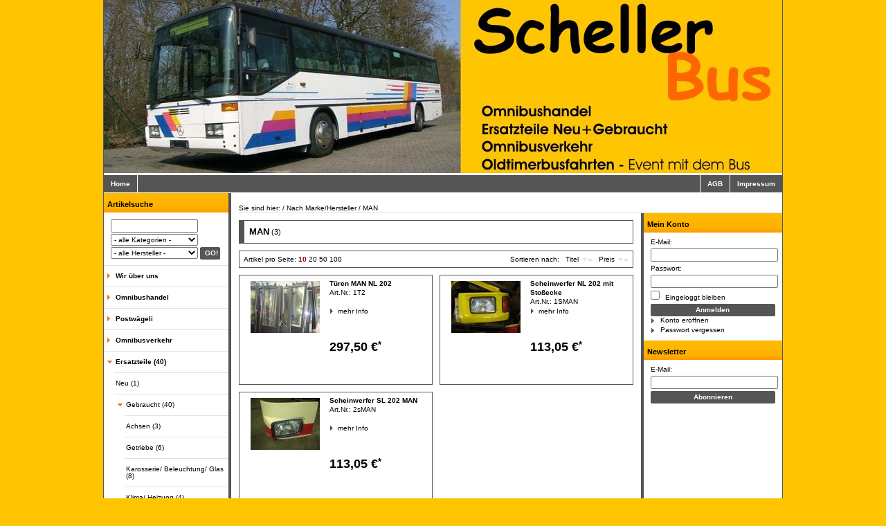

--- FILE ---
content_type: text/html; charset=UTF-8
request_url: http://scheller-bus.de/Nach-Marke/MAN/
body_size: 6106
content:
<!DOCTYPE HTML PUBLIC "-//W3C//DTD HTML 4.01//EN" "http://www.w3.org/TR/html4/strict.dtd">
<html >
<head>
                <title>Scheller Bus | MAN</title>
    <meta http-equiv="Content-Type" content="text/html; charset=UTF-8">
        <meta name="description" content="nach marke/hersteller, man - Türen MAN NL 202, Scheinwerfer NL 202 mit Stoßecke, Scheinwerfer SL 202 MAN">    <meta name="keywords" content="nach, marke/hersteller, man, innenschwenktüren, nl, frontscheinwerfer, dm, bild, 202rechts, fronscheinwerfer, sl, 202, /sg, 322wie, links, -, türen, scheinwerfer, mit, stoßecke">        
        <link rel="canonical" href="http://scheller-bus.de/Nach-Marke/MAN/">    <link rel="shortcut icon" href="http://scheller-bus.de/out/basic-gelb/img/favicon.ico">
    <link rel="stylesheet" type="text/css" href="http://scheller-bus.de/out/basic-gelb/src/oxid.css">
    <!--[if IE 8]><link rel="stylesheet" type="text/css" href="http://scheller-bus.de/out/basic-gelb/src/oxid_ie8.css"><![endif]-->
    <!--[if IE 7]><link rel="stylesheet" type="text/css" href="http://scheller-bus.de/out/basic-gelb/src/oxid_ie7.css"><![endif]-->
    <!--[if IE 6]><link rel="stylesheet" type="text/css" href="http://scheller-bus.de/out/basic-gelb/src/oxid_ie6.css"><![endif]-->

            </head>
  <!-- OXID eShop Community Edition, Version 4, Shopping Cart System (c) OXID eSales AG 2003 - 2026 - http://www.oxid-esales.com -->
<body>

<div id="page">

    <div id="header">
        <div class="bar oxid">
            <a class="logo" href="http://scheller-bus.de/">
                <img src="http://scheller-bus.de/out/basic-gelb/img/headerbild-002.jpg" alt="Scheller Bus">
            </a>
             <div class="clear"></div>
        </div>

        <div class="bar links single">
            <div class="fixed">
                                            </div>
            <div class="left">
                                    <a id="test_HeaderHome" href="http://scheller-bus.de/">Home</a>
                
                            </div>

            <div class="right">
                                <a id="test_HeaderTerms" href="http://scheller-bus.de/AGB/" rel="nofollow">AGB</a>
                                                <a id="test_HeaderImpressum" href="http://scheller-bus.de/Impressum/">Impressum</a>
                                                                              </div>
            <div class="clear"></div>
        </div>

        
        <div class="clear"></div>
    </div>

    <div id="content">
        <div id="left">    <strong class="h2 search">Artikelsuche</strong>
    <form action="http://scheller-bus.de/index.php?" method="get" name="search" class="search" id="f.search">
        <p>
            <input type="hidden" name="stoken" value="52517423"><input type="hidden" name="force_sid" value="">
<input type="hidden" name="lang" value="0">
            <input type="hidden" name="cl" value="search">
            <input type="text" name="searchparam" value="" size="21" id="f.search.param" class="txt">

                        <select id="test_searchCategorySelect" class="search_input" name="searchcnid" >
                <option value=""> - alle Kategorien - </option>
                                        <option value="c73e6867846ad3c8045e0b04f2a015fb">Omnibushandel</option>
                                                <option value="c732037ec6a2260025fda9fdc7da97fe">Postwägeli</option>
                                                <option value="c559338b6cbca8452474ed722e1ec695">Ersatzteile (40)</option>
                                    <option value="c555a277a4a8457ef490554e87117364">- Neu (1)</option>
                                                <option value="c554e9720c695bc8cc2e8e6a23f142c6">- Gebraucht (40)</option>
                                    <option value="c55590e0f590b9e6509fb587decac16d">--  Achsen (3)</option>
                                                <option value="c5522a0e68dff6ef496f86a78d6d2f83">--  Getriebe (6)</option>
                                                <option value="c55f2965a915fda035e4e0e7ddb10afd">--  Karosserie/ Beleuchtung/ Glas (8)</option>
                                                <option value="c5532282c01d78ca2a6660be51b55811">--  Klima/ Heizung (4)</option>
                                                <option value="c556080cfc79503514679b565594655e">--  Lichtmaschinen/ Anlasser</option>
                                                <option value="c5523efdd281e0aec18f643b684d0b06">--  Matrixanlagen (1)</option>
                                                <option value="c5549ea946c42c5072b86c658f4e416b">--  Motoren (5)</option>
                                                <option value="c55eae56b1361ffe085acb279b1889dd">--  Reifen/ Räder (1)</option>
                                                <option value="c553345f118b5d35e97dd3657e102540">--  Sitze</option>
                                                <option value="c55bbdad1b1162a01501fa0cf09159f7">--  Sonstiges (5)</option>
                                                <option value="c55d94dd3f01a6c804288106fea11f7e">--  Steuergeräte (14)</option>
                                                <option value="c557977b420ec412741e712e6a42d0cb">--  Werkstattbedarf/ Werkzeuge</option>
                                                                </select>
            
            
                        <select id="test_searchManufacturerSelect" class="search_input" name="searchmanufacturer">
                <option value=""> - alle Hersteller - </option>
                                    <option value="ab131ae44dbc26f3c79a2b1ef99a43f5">MAN (3)</option>
                                    <option value="ab1b88d785b96ee88ba200ad3d6c34c3">Mercedes Benz (5)</option>
                                    <option value="ab1be958cc865487a5a214af3eed7be1">Neoplan</option>
                                    <option value="ab161a27b26a83db066b04564adcc31a">Voith (1)</option>
                            </select>
            
            <span class="btn"><input id="test_searchGo" type="submit" class="btn" value="GO!"></span>
        </p>
    </form>
      <ul class="tree"><li><a id="test_BoxLeft_Cms_c73e6867846ad3c8045e0b04f2a015fb_1" href="http://scheller-bus.de/Wir-ueber-uns/" class="root">Wir über uns</a></li><li><a id="test_BoxLeft_Cat_c73e6867846ad3c8045e0b04f2a015fb_1" href="http://home.mobile.de/MICHAELSCHELLER?" class="root last ">Omnibushandel </a></li><li><a id="test_BoxLeft_Cat_c732037ec6a2260025fda9fdc7da97fe_2" href="http://postwaegeli.de/?" class="root last ">Postwägeli </a></li><li><a id="test_BoxLeft_Cms_c559338b6cbca8452474ed722e1ec695_1" href="http://scheller-bus.de/Omnibusverkehr/" class="root">Omnibusverkehr</a></li><li><a id="test_BoxLeft_Cat_c559338b6cbca8452474ed722e1ec695_3" href="http://scheller-bus.de/Ersatzteile/" class="root exp has ">Ersatzteile  (40)</a><ul ><li><a id="test_BoxLeft_Cat_c559338b6cbca8452474ed722e1ec695_sub1" href="http://scheller-bus.de/Ersatzteile/Neu/" class="last ">Neu  (1)</a></li><li><a id="test_BoxLeft_Cat_c559338b6cbca8452474ed722e1ec695_sub2" href="http://scheller-bus.de/Ersatzteile/Gebraucht/" class="exp has ">Gebraucht  (40)</a><ul ><li><a id="test_BoxLeft_Cat_c554e9720c695bc8cc2e8e6a23f142c6_sub1" href="http://scheller-bus.de/Ersatzteile/Gebraucht/Achsen/" class="last ">Achsen  (3)</a></li><li><a id="test_BoxLeft_Cat_c554e9720c695bc8cc2e8e6a23f142c6_sub2" href="http://scheller-bus.de/Ersatzteile/Gebraucht/Getriebe/" class="last ">Getriebe  (6)</a></li><li><a id="test_BoxLeft_Cat_c554e9720c695bc8cc2e8e6a23f142c6_sub3" href="http://scheller-bus.de/Ersatzteile/Gebraucht/Karosserie-Beleuchtung-Glas/" class="last ">Karosserie/ Beleuchtung/ Glas  (8)</a></li><li><a id="test_BoxLeft_Cat_c554e9720c695bc8cc2e8e6a23f142c6_sub4" href="http://scheller-bus.de/Ersatzteile/Gebraucht/Klima-Heizung/" class="last ">Klima/ Heizung  (4)</a></li><li><a id="test_BoxLeft_Cat_c554e9720c695bc8cc2e8e6a23f142c6_sub5" href="http://scheller-bus.de/Ersatzteile/Gebraucht/Lichtmaschinen-Anlasser/" class="last ">Lichtmaschinen/ Anlasser </a></li><li><a id="test_BoxLeft_Cat_c554e9720c695bc8cc2e8e6a23f142c6_sub6" href="http://scheller-bus.de/Ersatzteile/Gebraucht/Matrixanlagen/" class="last ">Matrixanlagen  (1)</a></li><li><a id="test_BoxLeft_Cat_c554e9720c695bc8cc2e8e6a23f142c6_sub7" href="http://scheller-bus.de/Ersatzteile/Gebraucht/Motoren/" class="last ">Motoren  (5)</a></li><li><a id="test_BoxLeft_Cat_c554e9720c695bc8cc2e8e6a23f142c6_sub8" href="http://scheller-bus.de/Ersatzteile/Gebraucht/Reifen-Raeder/" class="last ">Reifen/ Räder  (1)</a></li><li><a id="test_BoxLeft_Cat_c554e9720c695bc8cc2e8e6a23f142c6_sub9" href="http://scheller-bus.de/Ersatzteile/Gebraucht/Sitze/" class="last ">Sitze </a></li><li><a id="test_BoxLeft_Cat_c554e9720c695bc8cc2e8e6a23f142c6_sub10" href="http://scheller-bus.de/Ersatzteile/Gebraucht/Sonstiges/" class="last ">Sonstiges  (5)</a></li><li><a id="test_BoxLeft_Cat_c554e9720c695bc8cc2e8e6a23f142c6_sub11" href="http://scheller-bus.de/Ersatzteile/Gebraucht/Steuergeraete/" class="last ">Steuergeräte  (14)</a></li><li><a id="test_BoxLeft_Cat_c554e9720c695bc8cc2e8e6a23f142c6_sub12" href="http://scheller-bus.de/Ersatzteile/Gebraucht/Werkstattbedarf-Werkzeuge/" class="last ">Werkstattbedarf/ Werkzeuge </a></li></ul>
</li></ul>
</li></ul>
  

    <ul class="tree"><li><a id="test_leftRootManufacturer" href="http://scheller-bus.de/Nach-Marke/" class="root exp ">Nach Marke/Hersteller</a><ul><li><a id="test_BoxLeft_SubVend_1" href="http://scheller-bus.de/Nach-Marke/MAN/" class="act">MAN (3)</a></li><li><a id="test_BoxLeft_SubVend_2" href="http://scheller-bus.de/Nach-Marke/Mercedes-Benz/" class="">Mercedes Benz (5)</a></li><li><a id="test_BoxLeft_SubVend_3" href="http://scheller-bus.de/Nach-Marke/Neoplan/" class="">Neoplan</a></li><li><a id="test_BoxLeft_SubVend_4" href="http://scheller-bus.de/Nach-Marke/Voith/" class="">Voith (1)</a></li></ul></li></ul>

<strong class="h2" id="test_LeftSideInfoHeader">Informationen</strong>
<ul class="info"><li><a id="test_infoProtection" href="http://scheller-bus.de/Datenschutz/" rel="nofollow">Datenschutz</a></li><li><a id="test_infoShipping" href="http://scheller-bus.de/Versand-und-Kosten/" rel="nofollow">Versand und Kosten</a></li><li><a id="test_infoRights" href="http://scheller-bus.de/Widerrufsrecht/" rel="nofollow">Widerrufsrecht</a></li><li><a id="test_infoHowToOrder" href="http://scheller-bus.de/Wie-bestellen/" rel="nofollow">Wie bestellen?</a></li><li><a id="test_infoNewsletter" href="http://scheller-bus.de/newsletter/" rel="nofollow">Newsletter</a></li><li><a id="test_infoCredits" href="http://scheller-bus.de/kontakt/" rel="nofollow">Kontakt</a></li></ul>




</div>
        <div id="path">Sie sind hier: / <a href="http://scheller-bus.de/Nach-Marke/">Nach Marke/Hersteller</a> / <a href="http://scheller-bus.de/Nach-Marke/MAN/">MAN</a></div>
        <div id="right">
<div class="forms">
    

        <strong class="h2"><a id="test_RightSideAccountHeader" rel="nofollow" href="http://scheller-bus.de/mein-konto/">Mein Konto</a></strong>
    <div class="box">
          <form name="rlogin" action="http://scheller-bus.de/index.php?" method="post">
    <div class="form">
        <input type="hidden" name="stoken" value="52517423"><input type="hidden" name="force_sid" value="">
<input type="hidden" name="lang" value="0">
        <input type="hidden" name="mnid" value="ab131ae44dbc26f3c79a2b1ef99a43f5">
<input type="hidden" name="listtype" value="manufacturer">
<input type="hidden" name="ldtype" value="infogrid">

        <input type="hidden" name="fnc" value="login_noredirect">
        <input type="hidden" name="cl" value="manufacturerlist">
        <input type="hidden" name="pgNr" value="0">
        <input type="hidden" name="tpl" value="">
        <input type="hidden" name="CustomError" value='dyn_cmp_login_right'>
        
        <label for="test_RightLogin_Email">E-Mail:</label>
        <input id="test_RightLogin_Email" type="text" name="lgn_usr" value="" class="txt">

        <label for="test_RightLogin_Pwd">Passwort:</label>
        <input id="test_RightLogin_Pwd" type="password" name="lgn_pwd" value="" class="txt">

        <label for="test_RightLogin_KeepLogggedIn">
            <input id="test_RightLogin_KeepLogggedIn" type="checkbox" name="lgn_cook" value="1" class="chk">
            Eingeloggt bleiben
        </label>

        <span class="btn"><input id="test_RightLogin_Login" type="submit" name="send" value="Anmelden" class="btn"></span>
        <a id="test_RightLogin_Register" class="link" href="http://scheller-bus.de/konto-eroeffnen/?&amp;mnid=ab131ae44dbc26f3c79a2b1ef99a43f5&amp;listtype=manufacturer&amp;ldtype=infogrid" rel="nofollow">Konto eröffnen</a>
        <a id="test_RightLogin_LostPwd" class="link" href="http://scheller-bus.de/passwort-vergessen/?&amp;mnid=ab131ae44dbc26f3c79a2b1ef99a43f5&amp;listtype=manufacturer&amp;ldtype=infogrid" rel="nofollow">Passwort vergessen</a>
    </div>
  </form>

        


    </div>
    
    
    
            <strong class="h2"><a id="test_RightSideNewsLetterHeader" rel="nofollow" href="http://scheller-bus.de/newsletter/">Newsletter</a></strong>
        <div class="box"><form action="http://scheller-bus.de/index.php?" method="post">
  <div class="form">
      <input type="hidden" name="stoken" value="52517423"><input type="hidden" name="force_sid" value="">
<input type="hidden" name="lang" value="0">
      <input type="hidden" name="fnc" value="fill">
      <input type="hidden" name="cl" value="newsletter">
      
      <label for="test_RightNewsLetterUsername">E-Mail:</label>
      <input id="test_RightNewsLetterUsername" type="text" name="editval[oxuser__oxusername]" value="" class="txt">

      <span class="btn"><input id="test_RightNewsLetterSubmit" type="submit" name="send" value="Abonnieren" class="btn"></span>
   </div>
</form></div>
    
</div>








        </div>
        <div id="body">
        
        
    <div class="boxhead">
        <h1 id="test_catTitle">MAN</h1>
        <em id="test_catArtCnt">(3)</em>                                    </div>

    
    <div class="box empty">
    
        
                
        
            
    </div>

              <div class="locator">
          <div class="locbody">
           <div class="left">
               Artikel pro Seite:
                                <a id="test_ArtPerPageTop_10" href="http://scheller-bus.de/index.php?tpl=&amp;_artperpage=10&amp;cl=manufacturerlist&amp;searchparam=&amp;mnid=ab131ae44dbc26f3c79a2b1ef99a43f5" class="active" rel="nofollow">10</a>
                                <a id="test_ArtPerPageTop_20" href="http://scheller-bus.de/index.php?tpl=&amp;_artperpage=20&amp;cl=manufacturerlist&amp;searchparam=&amp;mnid=ab131ae44dbc26f3c79a2b1ef99a43f5" class="" rel="nofollow">20</a>
                                <a id="test_ArtPerPageTop_50" href="http://scheller-bus.de/index.php?tpl=&amp;_artperpage=50&amp;cl=manufacturerlist&amp;searchparam=&amp;mnid=ab131ae44dbc26f3c79a2b1ef99a43f5" class="" rel="nofollow">50</a>
                                <a id="test_ArtPerPageTop_100" href="http://scheller-bus.de/index.php?tpl=&amp;_artperpage=100&amp;cl=manufacturerlist&amp;searchparam=&amp;mnid=ab131ae44dbc26f3c79a2b1ef99a43f5" class="" rel="nofollow">100</a>
                          </div>
           <div class="right">
                 <!--Native Language-->
      
        
  

  <span class="sort_row">
      Sortieren nach:
      
                                    
        &nbsp;
        <a id="test_sortTop_oxtitle_asc" href="http://scheller-bus.de/index.php?listorderby=oxtitle&amp;listorder=asc&amp;cl=manufacturerlist&amp;searchparam=&amp;mnid=ab131ae44dbc26f3c79a2b1ef99a43f5" class="none" rel="nofollow">Titel</a>
      
                                    
        &nbsp;
        <a id="test_sortTop_oxvarminprice_asc" href="http://scheller-bus.de/index.php?listorderby=oxvarminprice&amp;listorder=asc&amp;cl=manufacturerlist&amp;searchparam=&amp;mnid=ab131ae44dbc26f3c79a2b1ef99a43f5" class="none" rel="nofollow">Preis</a>
        </span>
           </div>
      </div>
  </div>    
            <div id="test_cntr_1_1T2" class="product hproduct  ">
                
    
    <a id="test_pic_action_8d63b8a723bca86c1b682d1002afb6cc" href="http://scheller-bus.de/Nach-Marke/MAN/Tueren-MAN-NL-202.html" class="picture url" rel="product">
      <img class="photo" src="http://scheller-bus.de/out/pictures/generated/product/1/100_100_85/111050.jpg" alt="Türen MAN NL 202 ">
    </a>

    <strong class="h3">
        <a id="test_title_action_8d63b8a723bca86c1b682d1002afb6cc" class="fn" href="http://scheller-bus.de/Nach-Marke/MAN/Tueren-MAN-NL-202.html" rel="product">Türen MAN NL 202 </a>
        <br>
        <tt class="identifier" id="test_no_action_8d63b8a723bca86c1b682d1002afb6cc">
                            <span class="type" title="sku">Art.Nr.:</span>
                <span class="value">1T2</span>
                    </tt>

            </strong>

                  
    <div id="test_cntr_1" class="actions">
        <a id="test_details_action_8d63b8a723bca86c1b682d1002afb6cc" href="http://scheller-bus.de/Nach-Marke/MAN/Tueren-MAN-NL-202.html">mehr Info</a>
        
    </div>

    <form name="tobasket.action_8d63b8a723bca86c1b682d1002afb6cc" action="http://scheller-bus.de/index.php?" method="post">

    
    
    <div class="variants">
    <input type="hidden" name="stoken" value="52517423"><input type="hidden" name="force_sid" value="">
<input type="hidden" name="lang" value="0">
    <input type="hidden" name="mnid" value="ab131ae44dbc26f3c79a2b1ef99a43f5">
<input type="hidden" name="listtype" value="manufacturer">
<input type="hidden" name="ldtype" value="infogrid">

    <input type="hidden" name="cl" value="manufacturerlist">
              <input type="hidden" name="fnc" value="tobasket">
    
    <input type="hidden" name="aid" value="8d63b8a723bca86c1b682d1002afb6cc">
            <input type="hidden" name="anid" value="8d63b8a723bca86c1b682d1002afb6cc">
    
        <input type="hidden" name="pgNr" value="0">

        <input id="test_am_action_8d63b8a723bca86c1b682d1002afb6cc" type="hidden" name="am" value="1">
    
        </div>

                 <div id="test_price_action_8d63b8a723bca86c1b682d1002afb6cc" class="cost">
                                      <big class="price">297,50 €</big><sup class="dinfo"><a href="#delivery_link" rel="nofollow">*</a></sup>
            
        </div>
         
            
                
            
    
    </form>

    


    
</div>            <div id="test_cntr_2_1SMAN" class="product hproduct  ">
                
    
    <a id="test_pic_action_8d6ae5dc8682bc7c7efb8a90a17d7e34" href="http://scheller-bus.de/Nach-Marke/MAN/Scheinwerfer-NL-202-mit-Stossecke.html" class="picture url" rel="product">
      <img class="photo" src="http://scheller-bus.de/out/pictures/generated/product/1/100_100_85/111016.jpg" alt="Scheinwerfer NL 202 mit Stoßecke ">
    </a>

    <strong class="h3">
        <a id="test_title_action_8d6ae5dc8682bc7c7efb8a90a17d7e34" class="fn" href="http://scheller-bus.de/Nach-Marke/MAN/Scheinwerfer-NL-202-mit-Stossecke.html" rel="product">Scheinwerfer NL 202 mit Stoßecke </a>
        <br>
        <tt class="identifier" id="test_no_action_8d6ae5dc8682bc7c7efb8a90a17d7e34">
                            <span class="type" title="sku">Art.Nr.:</span>
                <span class="value">1SMAN</span>
                    </tt>

            </strong>

                  
    <div id="test_cntr_2" class="actions">
        <a id="test_details_action_8d6ae5dc8682bc7c7efb8a90a17d7e34" href="http://scheller-bus.de/Nach-Marke/MAN/Scheinwerfer-NL-202-mit-Stossecke.html">mehr Info</a>
        
    </div>

    <form name="tobasket.action_8d6ae5dc8682bc7c7efb8a90a17d7e34" action="http://scheller-bus.de/index.php?" method="post">

    
    
    <div class="variants">
    <input type="hidden" name="stoken" value="52517423"><input type="hidden" name="force_sid" value="">
<input type="hidden" name="lang" value="0">
    <input type="hidden" name="mnid" value="ab131ae44dbc26f3c79a2b1ef99a43f5">
<input type="hidden" name="listtype" value="manufacturer">
<input type="hidden" name="ldtype" value="infogrid">

    <input type="hidden" name="cl" value="manufacturerlist">
              <input type="hidden" name="fnc" value="tobasket">
    
    <input type="hidden" name="aid" value="8d6ae5dc8682bc7c7efb8a90a17d7e34">
            <input type="hidden" name="anid" value="8d6ae5dc8682bc7c7efb8a90a17d7e34">
    
        <input type="hidden" name="pgNr" value="0">

        <input id="test_am_action_8d6ae5dc8682bc7c7efb8a90a17d7e34" type="hidden" name="am" value="1">
    
        </div>

                 <div id="test_price_action_8d6ae5dc8682bc7c7efb8a90a17d7e34" class="cost">
                                      <big class="price">113,05 €</big><sup class="dinfo"><a href="#delivery_link" rel="nofollow">*</a></sup>
            
        </div>
         
            
                
            
    
    </form>

    


    
</div>            <div id="test_cntr_3_2sMAN" class="product hproduct  ">
                
    
    <a id="test_pic_action_8d6c23e86ee0a51acb0b59d754404388" href="http://scheller-bus.de/Nach-Marke/MAN/Scheinwerfer-SL-202-MAN.html" class="picture url" rel="product">
      <img class="photo" src="http://scheller-bus.de/out/pictures/generated/product/1/100_100_85/111048.jpg" alt="Scheinwerfer SL 202 MAN ">
    </a>

    <strong class="h3">
        <a id="test_title_action_8d6c23e86ee0a51acb0b59d754404388" class="fn" href="http://scheller-bus.de/Nach-Marke/MAN/Scheinwerfer-SL-202-MAN.html" rel="product">Scheinwerfer SL 202 MAN </a>
        <br>
        <tt class="identifier" id="test_no_action_8d6c23e86ee0a51acb0b59d754404388">
                            <span class="type" title="sku">Art.Nr.:</span>
                <span class="value">2sMAN</span>
                    </tt>

            </strong>

                  
    <div id="test_cntr_3" class="actions">
        <a id="test_details_action_8d6c23e86ee0a51acb0b59d754404388" href="http://scheller-bus.de/Nach-Marke/MAN/Scheinwerfer-SL-202-MAN.html">mehr Info</a>
        
    </div>

    <form name="tobasket.action_8d6c23e86ee0a51acb0b59d754404388" action="http://scheller-bus.de/index.php?" method="post">

    
    
    <div class="variants">
    <input type="hidden" name="stoken" value="52517423"><input type="hidden" name="force_sid" value="">
<input type="hidden" name="lang" value="0">
    <input type="hidden" name="mnid" value="ab131ae44dbc26f3c79a2b1ef99a43f5">
<input type="hidden" name="listtype" value="manufacturer">
<input type="hidden" name="ldtype" value="infogrid">

    <input type="hidden" name="cl" value="manufacturerlist">
              <input type="hidden" name="fnc" value="tobasket">
    
    <input type="hidden" name="aid" value="8d6c23e86ee0a51acb0b59d754404388">
            <input type="hidden" name="anid" value="8d6c23e86ee0a51acb0b59d754404388">
    
        <input type="hidden" name="pgNr" value="0">

        <input id="test_am_action_8d6c23e86ee0a51acb0b59d754404388" type="hidden" name="am" value="1">
    
        </div>

                 <div id="test_price_action_8d6c23e86ee0a51acb0b59d754404388" class="cost">
                                      <big class="price">113,05 €</big><sup class="dinfo"><a href="#delivery_link" rel="nofollow">*</a></sup>
            
        </div>
         
            
                
            
    
    </form>

    


    
</div>    

              <div class="locator">
          <div class="locbody">
           <div class="left">
               Artikel pro Seite:
                                <a id="test_ArtPerPageBottom_10" href="http://scheller-bus.de/index.php?tpl=&amp;_artperpage=10&amp;cl=manufacturerlist&amp;searchparam=&amp;mnid=ab131ae44dbc26f3c79a2b1ef99a43f5" class="active" rel="nofollow">10</a>
                                <a id="test_ArtPerPageBottom_20" href="http://scheller-bus.de/index.php?tpl=&amp;_artperpage=20&amp;cl=manufacturerlist&amp;searchparam=&amp;mnid=ab131ae44dbc26f3c79a2b1ef99a43f5" class="" rel="nofollow">20</a>
                                <a id="test_ArtPerPageBottom_50" href="http://scheller-bus.de/index.php?tpl=&amp;_artperpage=50&amp;cl=manufacturerlist&amp;searchparam=&amp;mnid=ab131ae44dbc26f3c79a2b1ef99a43f5" class="" rel="nofollow">50</a>
                                <a id="test_ArtPerPageBottom_100" href="http://scheller-bus.de/index.php?tpl=&amp;_artperpage=100&amp;cl=manufacturerlist&amp;searchparam=&amp;mnid=ab131ae44dbc26f3c79a2b1ef99a43f5" class="" rel="nofollow">100</a>
                          </div>
           <div class="right">
                 <!--Native Language-->
      
        
  

  <span class="sort_row">
      Sortieren nach:
      
                                    
        &nbsp;
        <a id="test_sortBottom_oxtitle_asc" href="http://scheller-bus.de/index.php?listorderby=oxtitle&amp;listorder=asc&amp;cl=manufacturerlist&amp;searchparam=&amp;mnid=ab131ae44dbc26f3c79a2b1ef99a43f5" class="none" rel="nofollow">Titel</a>
      
                                    
        &nbsp;
        <a id="test_sortBottom_oxvarminprice_asc" href="http://scheller-bus.de/index.php?listorderby=oxvarminprice&amp;listorder=asc&amp;cl=manufacturerlist&amp;searchparam=&amp;mnid=ab131ae44dbc26f3c79a2b1ef99a43f5" class="none" rel="nofollow">Preis</a>
        </span>
           </div>
      </div>
  </div>    

        <div class="clear"></div>
        </div>

        <div id="footer">
        <div class="bar copy">
            <div class="left" id="delivery_link">
                                <a href="http://scheller-bus.de/Versand-und-Kosten/" rel="nofollow">* Alle Preise inkl. MwSt., zzgl. Versandkosten.</a>
                            </div>
            <div class="right">
                &copy; <a href="http://www.oxid-esales.com/de/startseite" title="Shop Software von OXID eSales">Shop Software der OXID eSales AG</a>
            </div>
            <div class="clear"></div>
        </div>
                

                <div class="footertext"><div>&nbsp;</div><div>Scheller-Bus - Omnibushandel - Ersatzteile Neu+Gebraucht - Omnibusverkehr - Oldtimerbusfahrten - Event mit dem Bus</div></div>
            </div>
</div>
</div>
<div id="mask"></div>

<div id="wait" class="popup">
    <strong>Sie haben soeben einen Artikel in den Warenkorb gelegt.</strong>
    <form action="http://scheller-bus.de/index.php" method="post">
    <div>
        <input type="hidden" name="stoken" value="52517423"><input type="hidden" name="force_sid" value="">
<input type="hidden" name="lang" value="0">
        <input type="hidden" name="cl" value="basket">
        <input type="hidden" name="redirected" value="1">
                <input id="test_popupCart" type="submit" class="bl" value="Zur Kasse" onclick="if (oxid.popup) {oxid.popup.hide();}">
                <input id="test_popupContinue" type="button" class="br disabled" value="Weiter shoppen" onclick="oxid.popup.hide();return false;" disabled="disabled">
    </div>
    </form>
</div>







    
<script type="text/javascript" src="http://scheller-bus.de/out/basic-gelb/src/oxid.js"></script>

<!--[if lt IE 7]><script type="text/javascript">oxid.popup.addShim();</script><![endif]-->

<!-- Piwik -->
<script type="text/javascript">
var pkBaseURL = (("https:" == document.location.protocol) ? "https://tracking.kundenhome.de/piwik/" : "http://tracking.kundenhome.de/piwik/");
document.write(unescape("%3Cscript src='" + pkBaseURL + "piwik.js' type='text/javascript'%3E%3C/script%3E"));
</script><script type="text/javascript">
try {
var piwikTracker = Piwik.getTracker(pkBaseURL + "piwik.php", 38);
piwikTracker.trackPageView();
piwikTracker.enableLinkTracking();
} catch( err ) {}
</script><noscript><p><img src="http://tracking.kundenhome.de/piwik/piwik.php?idsite=38" style="border:0" alt="" /></p></noscript>
<!-- End Piwik Tracking Code -->

</body>
</html>

--- FILE ---
content_type: text/css
request_url: http://scheller-bus.de/out/basic-gelb/src/oxid.css
body_size: 62909
content:
/* OXID look&feel generated CSS */
/* Base */
html,body {
	height: 100%;
}

body,table,input,select,textarea,tt {
	font: 10px/130% Verdana,Geneva,Arial,Helvetica,sans-serif;
}

body {
	margin: 0;
	padding: 0;
	background: #ffffff;
}

h1 {
	font-size: 13px;
}

h2 {
	font-size: 11px;
}

h3 {
	font-size: 10px;
}

strong.h2 {
	font-size: 11px;
}

strong.h3 {
	font-size: 10px;
}

img {
	border: none;
}

ul {
	padding: 0 0 0 2em;
}

hr {
	margin: 4px 0;
	height: 1px;
	text-align: center;
	color: #cbcbcb;
	background-color: #cbcbcb;
	border: 0;
}

hr.line{
	background-color: #EEEFF0;
	border: none;
	color: #EEEFF0;
	height: 1px;
	margin: 4px 0;
}

/* Typography */
a{
	text-decoration: none;
}

a:hover{
	text-decoration: underline;
}

.hl {
	color: #F90 !important;
}

.note{
	color: #F90;
}

.req {
	color: #F90;
}

.err {
	color: #F90;
}

.done {
	color: #00B910;
}

.link {
	background: url(bg/oxid_ce_.gif) no-repeat 0 -385px;
	padding-left: 14px;
	font-size: 10px;
	text-decoration: none;
	color: black !important;
	line-height: 1.1em;
}

.link2 {
	padding-left: 0;
	font-size: 10px;
	text-decoration: none;
	color: #757C83 !important;
	line-height: 1.1em;
}

.link:hover, .link2:hover {
	text-decoration: underline;
}

.def_color_1 {
	color: #757C83;
}

.fs12 {
	font-size: 12px !important;
}

.fs11 {
	font-size: 11px !important;
}

.fs10 {
	font-size: 10px !important;
}

.nobrd {
	border: none !important;
}

.nobold {
	font-weight: normal !important;
}

.ta_right {
	text-align: right !important;
}

div.right, span.right {
	float: right;
}

div.left, span.left {
	float: left;
}

a.black_link {
	color: #000 !important;
}

a.black_link:hover {
	color: #f90 !important;
}

.clear_left {
	clear: left;
}

.clear_right {
	clear: right;
}

.clear_both {
	clear: both;
}

/* Forms */
form{
	margin-top: 0px;
	margin-bottom: 0px;
}

input {
	color: #000;
}

span.btn{
	background: transparent url(bg/buttons_ce_.gif) right -150px no-repeat;
	padding: 0 1px 0 0;
	height: 18px;
	line-height: 18px;
	display: -moz-inline-stack;
	display: inline-block;
	margin: 0;
	outline: 0;
}

span.btn input, span.btn a{
	border: none;
	height: 18px;
	line-height: 10px;
	outline: 0;
	position: relative;
	display: block;
	padding: 2px 7px;
	margin: 0;
	color: #ffffff;
	font-weight: bold;
	cursor: pointer;
	background: transparent url(bg/buttons_ce_.gif) no-repeat left -150px;
}

span.btn a{
	padding: 3px 8px 2px;
	position: relative;
}

input.btn.hl {
	border-color: #f90;
	color: #f90;
}

input.chbox {
	vertical-align: middle;
	margin-top: 0px;
}

input.chk {
	margin: 1px 5px 1px 0px !important;
	padding: 0 !important;
}

textarea.fullsize {
	width: 100%;
}

/* Tables .....*/
table {
	border-collapse: collapse;
}

table.min_width {
	width: auto;
}

th {
	text-align: left;
	padding: 0 5px 0 0;
	font-weight: normal;
}

tr.row_sep td hr{
	display: none;
}

tr.row_sep td div{
	background: url(bg/sepatator_ce_.gif) no-repeat center center;
	margin: 0;
	height: 15px;
}

tr.sep td, tr.sep th {
	background: url(bg/sepatator_ce_.gif) no-repeat center center;
}

/* Navigation  - bars */
div.bar {
	vertical-align: middle;
}

div.bar .left {
	float: left;
}

div.bar .right {
	float: right;
}

/* Navigation  - boxes */
dl.box {
	padding: 0;
	margin: 0;
	float: right;
	position: relative;
}

dl.box dt {
	padding: 5px;
	font-weight: bold;
	font-size: 11px;
	text-indent: 5px;
}

dl.box dd {
	margin: 0;
	padding: 4px 4px 0;
}

/* Navigation  - menues */
ul.menue {
	padding: 0;
	margin: 0;
	list-style: none;
}

ul.menue li {
	margin: 0;
	white-space: nowrap;
	position: relative;
}

ul.menue li a {
	line-height: 100%;
}

ul.menue.horizontal  li {
	float: left;
}

ul.menue.vertical    li {
	float: none;
	height: 100%;
}

.dropdown {
	visibility: hidden;
	display: block;
	position: absolute;
	left: 0;
	top: 100%;
	padding: 0;
	margin: 0;
	z-index: 1000;
}

.open .dropdown {
	visibility: visible;
}

/* Navigation - tree */
ul.tree {
	padding: 0;
	margin: 0;
}

ul.tree ul {
	padding: 0;
	margin: 0 0 0 15px;
}

ul.tree li {
	padding: 0;
	margin: 0;
	list-style: none;
}

ul.tree li a{
	line-height: 100%;
}

ul.tree li a {
	display: block;
	background-color: #ffc500;
}

/* Layout     */
body {
	background-color: #ffc500;
}

div#page {
	width: 980px;
	margin: 0px auto 0;
	padding: 0;
	position: relative;
	background: #ffffff;
	border-left: 1px solid #555555;
	border-right:1px solid #555555;


}

  div#header {
	clear: both;
	background: #ffffff;
}

  div#content {
	clear: both;
	background: url(bg/bd_ce_.gif) repeat-y;
}

    div#path {
	margin: 0 0 0 195px;
	background: #ffffff;
	padding: 15px 0 0 0;
	border-bottom: 1px solid #e2e2e2;
	color: black;
}

    div#body {
	margin: 0 210px 50px 190px;
	padding: 10px 0 0 0;
}

    div#left {
	float: left;
	width: 180px;
	background: transparent;
	border-right: 4px solid #555555;
}

    div#right {
	float: right;
	width: 204px;
	background: #ffffff;
}

  div#footer {
	clear: both;
	background: #ffffff;
}

  div.clear {
	clear: both;
}

/* Blank pages, popups */
div#body.plain {
	margin: 0;
	padding: 0;
	width: auto;
}

/* + layout - header */
#header div.bar .fixed {
	min-width: 184px;
	border-right: 1px solid #ffffff;
	float: left;
}

div.bar.oxid {
	background: #FFFFFF;
}

div.bar.oxid .logo {
	padding: 0;
	float: left;
	background-color: #FFFFFF;
}

div.bar.oxid dl.box {
	min-height: 98px;
	min-width: 150px;
	margin: 0 0 1px 2px;
	padding-bottom: 5px;
}

dl.box {
	background: #ffffff;
	border: 1px solid #e2e2e2;
	width: 150px;
}

dl.box dt {
	background: #e2e2e2;
	color: black;
}

dl.box dt a {
	color: black;
	padding: 0 0 0 10px;
	background: transparent url(bg/oxid_ce_.gif) 0 -10px no-repeat;
	display: block;
}

dl.box dd {
	color: black;
}

dl.box dd ul {
	margin: 0;
}

dl.box.open dt {
	background-color: #ff9900;
	color: #ffffff;
}

dl.box.open dt a {
	background-position: 0 -35px;
	color: #ffffff;
}

dl.box.open dd.dropdown {
	top: 2em;
	margin-top: 3px;
	width: 150px;
	padding: 0;
}

dl.box.open dd.dropdown ul li a {
	display: block;
	padding: 0 5px 0 15px;
	line-height: 20px;
	text-decoration: none;
	background: #e2e2e2 url(bg/oxid_ce_.gif) 0 -50px no-repeat;
	color: black;
}

dl.box.open dd.dropdown ul li a:hover{
	background-color: #ff9900;
	color: #ffffff;
	background-position: 0 -75px;
}

dl.box.service dd ul{
	padding: 0;
}

dl.box.service dd ul li{
	list-style: none;
	padding: 1px 0;
}

dl.box.service dd ul li a{
	color: black;
	padding-left: 10px;
	background: transparent url(bg/oxid_ce_.gif) 0 -100px no-repeat;
	text-decoration: none;
}

dl.box.service dd ul li a:hover {
	text-decoration: underline;
}

dl.box.account dd {
	line-height: 150%;
}

dl.box.basket{
	background: #ffffff;
	border-color: #e2e2e2;
}

dl.box.basket dt {
	background: #e2e2e2;
}

dl.box.basket.open dt {
	background-color: #ff9900;
}

dl.box.basket.open dt a {
	color: #ffffff;
}

dl.box.basket.open dd.dropdown ul li a{
	background-color: #e2e2e2;
	color: black;
}

dl.box.basket.open dd.dropdown ul li a:hover{
	background-color: #ff9900;
	color: #ffffff;
}

dl.box.basket dd table {
	width: 100%;
}

div.bar.links {
	background: #e2e2e2;
	border-bottom: 1px solid #ffffff;
}

div.bar.links a {
	line-height: 11px;
	color: black;
	font-weight: bold;
	float: left;
	vertical-align: bottom;
	padding: 7px .5em;
	border-left: 1px solid #ffffff;
}

div.bar.links a.language {
	margin: 4px 3px 4px .8em;
	padding: 0;
	border: none;
}

div.bar.links a.language img{
	margin: 1px;
}

div.bar.links a.language.act img{
	opacity: .7;
}

div.bar.links a.currency {
	padding: 0 0 0 .5em;
	margin: 7px 0 7px .5em;
}

div.bar.links a.currency.sep{
	padding: 7px 0 7px 1em;
	margin: 0 0 0 1em;
}

div.bar.links a.currency.act{
	color: maroon;
}

div.bar.links .right a {
	padding: 7px 1em;
}

div.bar.links .left a {
	padding: 7px 1em;
	border-left: none;
	border-right: 1px solid #ffffff;
}

div.bar.links.single{ /* Menuleiste oben quer */
	background: #555555;
	
}

div.bar.links.single a{
	color: white;
}

div.bar.links.single a.act{
	color: #880000;
}

div.bar.categories {
	background: #ff9900;
	border-bottom: 1px solid #ffffff;
}

div.bar.categories a {
	min-width: 50px;
	text-align: center;
	line-height: 1;
	color: #ffffff;
	text-decoration: none;
	display: block;
	padding: 10px;
	font-weight: bold;
	font-size: 11px;
}

div.bar.categories li a.more{
	background: transparent url(bg/oxid_ce_.gif) no-repeat 5px -125px;
	text-indent: 10px;
}

div.bar.categories li a.exp.more {
	background-position: 5px -625px;
}

div.bar.categories li.open a.more{
	background-position: 5px -150px;
}

div.bar.categories a.fixed {
	padding: 10px 0;
	text-align: center;
	background-color: #ff9900;
	color: #ffffff;
}

div.bar.categories a.fixed:hover {
	background-color: #e2e2e2;
	color: black;
	text-decoration: none;
}

div.bar.categories li.open a, div.bar.categories li a.exp{
	background-color: #e2e2e2;
	color: black;
	text-decoration: none;
}

div.bar.categories ul.menue.horizontal  li {
	float: left;
	border-right: 1px solid #ffffff;
}

div.bar.categories ul.menue.vertical    li {
	float: none;
	border-top: 1px solid #ffffff;
}

div.bar.categories ul.menue.vertical    li a {
	text-align: left;
	padding: 7px 10px;
	background: #e2e2e2;
	color: black;
	font-weight: normal;
}

div.bar.categories ul.menue.vertical    li a:hover {
	background-color: #ff9900;
	color: #ffffff;
}

/* + layout - footer*/
#footer a{
	text-decoration: none;
}

#footer a:hover{
	text-decoration: underline;
}

#footer .shopicons {
	padding: 0 150px;
}

#footer .footertext {
	text-align: center;
	font-size: 10px;
	padding: 5px 0;
	clear: both;
	color: black;
}

div.bar.copy{
	height: 13px;
	background: #555555;
	border-top: 2px solid #ffffff;
	color: #ffffff;
	padding: 5px 10px 5px 200px;
}

div.bar.copy a{
	color: #ffffff;
}

div.bar.shop{
	background: #ffffff;
	color: black;
	padding: 8px 190px 10px 180px;
	text-align: center;
}

div.bar.shop a{
	color: black;
	margin: 0 7px;
}

div.bar.icons{
	text-align: right;
}

/* minibasket */
.box.minibasket .hr {
	background: url(bg/sepatator_ce_.gif) no-repeat center center;
	height: 15px;
}

.box.minibasket .tocart {
	height: 18px;
	line-height: 18px;
	width: 149px;
	background: transparent url(bg/buttons_ce_.gif) no-repeat right 0;
	margin-left: auto;
	border: 0 none;
	padding: 0 1px 0 0;
}

.box.minibasket .tocart input{
	width: 149px;
	height: 18px;
	text-align: center;
	background: transparent url(bg/buttons_ce_.gif) no-repeat left 0;
	margin: 0;
	border: 0;
	color: #ffffff;
	padding: 2px 0 0 23px;
	cursor: pointer;
	font-weight: bold;
}

/* + layout - left */
#left strong.h2{
	display: block;
}

#left strong.h2{  /* &Uuml;berschriften linke Spalte */
	background: #ffc500;
	
	background: -moz-linear-gradient(top, #ffbb00 0%, #ffb100 75%, #ff9a00 100%); /* FF3.6+ */
background: -webkit-gradient(linear, left top, left bottom, color-stop(0%,#ffbb00), color-stop(75%,#ffb100), color-stop(100%,#ff9a00)); /* Chrome,Safari4+ */
background: -webkit-linear-gradient(top, #ffbb00 0%,#ffb100 75%,#ff9a00 100%); /* Chrome10+,Safari5.1+ */
background: -o-linear-gradient(top, #ffbb00 0%,#ffb100 75%,#ff9a00 100%); /* Opera11.10+ */
background: -ms-linear-gradient(top, #ffbb00 0%,#ffb100 75%,#ff9a00 100%); /* IE10+ */
filter: progid:DXImageTransform.Microsoft.gradient( startColorstr='#ffbb00', endColorstr='#ff9a00',GradientType=0 ); /* IE6-9 */
background: linear-gradient(top, #ffbb00 0%,#ffb100 75%,#ff9a00 100%); /* W3C */

	padding: 10px 5px 5px;
	margin: 0;
	color: black;
}

#left strong.h2 a {
	text-decoration: none;
	color: black;
}

#left strong.h2 a:hover {
	text-decoration: underline;
}

#left p {
	padding: 3px 10px;
	margin: 0;
}

#left form.search{
	padding: 5px 0;
}

#left .search input.txt {
	width: 122px;
	margin-top: 2px;
	padding: 1px 0;
}

#left .search select {
	width: 126px;
	margin-top: 2px;
	padding: 1px 0;
}

#left .search span.btn input {
	font-weight: bold;
	width: 28px;
	text-align: center;
}

#left hr {
	margin: 3px 10px;
}

/* left minibasket */
#left .box.minibasket {
	padding: 7px 10px;
}

/* information list */
#left ul.info {
	margin: 0;
	padding: 0 0 30px 0;
}

#left ul.info li {
	list-style: none;
	padding: 0;
	margin: 0;
}

#left ul.info li a {
	background: url(bg/oxid_ce_.gif) no-repeat right -250px;
	text-indent: 10px;
	color: black;
	display: block;
	padding: 10px 0;
	border-bottom: 1px solid #e2e2e2;
}

/* news list */
#left dl.news {
	margin: 7px 0;
	padding-left: 10px;
}

#left dl.news dt {
	margin-bottom: 9px;
}

#left dl.news dt a {
	color: black;
	text-decoration: none;
}

#left dl.news dt a:hover {
	text-decoration: underline;
}

#left dl.news dd {
	margin: 0 0 9px 0;
}

/* partners list */
#left .partners {
	margin: 7px 0;
}

#left .partners .logo {
	text-align: center;
	margin-top: 20px;
}

ul.tree li a {
	background: #ffffff url(bg/oxid_ce_.gif) no-repeat right  500px;
	color: black;
	display: block;
	padding: 10px 2px;
	border-top: 1px solid #e2e2e2;
}

ul.tree li a.has{
	padding-right: 15px;
	background-position: right -175px;
}

ul.tree li a.root{
	text-indent: 15px;
	padding-right: 0;
	background-position: 0 -175px;
	font-weight: bold;
	border-color: #e2e2e2;
}

ul.tree li a.exp{
	text-indent: 15px;
	padding-right: 0;
	background-position: 0 -200px;
}

ul.tree li a.act{
	background-color: #555555;
	color: white;
}

ul.tree li a.exp.act{
	background-position: 0 -225px;
}

/* + layout - right */
#right strong.h2 {
	display: block;
}

#right strong.h2{
	position: relative;
	border-left: 4px solid #555555;
	background: #ffc500;
	
	background: -moz-linear-gradient(top, #ffbb00 0%, #ffb100 75%, #ff9a00 100%); /* FF3.6+ */
background: -webkit-gradient(linear, left top, left bottom, color-stop(0%,#ffbb00), color-stop(75%,#ffb100), color-stop(100%,#ff9a00)); /* Chrome,Safari4+ */
background: -webkit-linear-gradient(top, #ffbb00 0%,#ffb100 75%,#ff9a00 100%); /* Chrome10+,Safari5.1+ */
background: -o-linear-gradient(top, #ffbb00 0%,#ffb100 75%,#ff9a00 100%); /* Opera11.10+ */
background: -ms-linear-gradient(top, #ffbb00 0%,#ffb100 75%,#ff9a00 100%); /* IE10+ */
filter: progid:DXImageTransform.Microsoft.gradient( startColorstr='#ffbb00', endColorstr='#ff9a00',GradientType=0 ); /* IE6-9 */
background: linear-gradient(top, #ffbb00 0%,#ffb100 75%,#ff9a00 100%); /* W3C */
	
	padding: 10px 5px 5px;
	margin: 0;
	color: black;
}

#right strong.h2 a {
	text-decoration: none;
	color: black;
}

#right strong.h2 a:hover {
	text-decoration: underline;
}

#right div.box {
	border-left: 4px solid #555555;
	padding: 7px 10px;
}

#right div.box p{
	padding: 7px 10px;
}

#right .form label {
	color: black;
	display: block;
	margin: 0 0 3px;
}

#right .form input.txt {
	width: 176px;
	margin: 0 0 3px;
}

#right .form span.btn input {
	width: 179px;
}

#right .form a.link {
	display: block;
	margin: 0 0 3px;
}

#right div.forms strong.h2 {
	background-color: #e2e2e2;
	color: black;
	border-left-color: #555555;
}

#right div.forms strong.h2 a{
	color: black;
}

#right div.forms div.box{
	border-left-color: #555555;
	background-color: #ffffff;
}

#right .listitem {
	margin: 2px 0 7px;
	padding-left: 66px;
	position: relative;
	min-height: 45px;
	height: auto;
	color: black;
	width: 114px;
}

#right .listitem .picture{
	position: absolute;
	display: block;
	left: 0;
	top: 0;
	width: 56px;
	height: 42px;
	text-align: center;
	background: #ffffff;
	border: 1px solid #e2e2e2;
}

#right .listitem a.title{
	overflow: hidden;
	width: 108px;
	display: block;
}

#right .listitem a {
	text-decoration: none;
	color: black;
}

#right .listitem a:hover {
	text-decoration: underline;
}

#right .listitem tt {
	display: block;
}

#right .actions {
	margin: 3px 0 5px;
}

#right .actions a {
	display: block;
}

#right .listitem.bargain a.link {
	color: black;
}

#right .listitem.rightlist {
	border-bottom: 1px solid #e2e2e2;
	height: auto;
}

#right .listitem.rightlist.lastinlist {
	border: none;
	margin-bottom: 3px;
}

#right .listitem.rightlist .price{
	font-size: 14px;
	font-weight: bold;
	color: black;
	margin: 16px 24px 9px 0;
	width: 90px;
	position: relative;
}

#right .listitem.rightlist .price a {
	font-weight: normal;
	color: black;
}

#right .listitem.rightlist .price a:hover {
	color: black;
}

#right .listitem.rightlist .price .tocart{
	width: 18px;
	height: 16px;
	position: absolute;
	left: 92px;
	top: 0;
}

#right .listitem.rightlist .price .btn{
	width: 20px;
	height: 18px;
	margin: 0;
	border: 0;
	background: transparent url(bg/buttons_ce_.gif) 0 0 no-repeat;
	padding: 0;
	cursor: pointer;
}

#right .listitem.rightlist .link {
	background: url(bg/oxid_ce_.gif) no-repeat 0 -385px;
	padding-left: 14px;
	font-size: 10px;
	text-decoration: none;
	color: black !important;
	line-height: 1.1em;
}

#right .listitem.rightlist .link:hover {
	text-decoration: underline;
}

/* right minibasket */
#right .box.minibasket {
	color: black;
}

#right .box.minibasket .tocart{
	width: 149px;
	height: 18px;
	line-height: 18px;
}

#right .box.minibasket .tocart input{
	width: 149px;
	height: 18px;
	text-align: center;
	margin: 0;
	border: 0;
	color: #ffffff;
	padding: 2px 0 0 23px;
	cursor: pointer;
	font-weight: bold;
	line-height: 1.1em;
}

#right .recommlist .btn{
	border: 1px solid #555555;
	background: #555555;
	color: #ffffff;
	font-weight: bold;
	width: 30px;
	text-align: center;
	line-height: 100%;
}

#right dl.actionslist {
	color: black;
	margin-bottom: 5px;
}

#right dl.actionslist dt {
	background: url(bg/sepatator_ce_.gif) no-repeat top center;
	font-weight: bold;
	padding-top: 5px;
}

#right dl.actionslist dd {
	margin: 0;
	height: 12px;
}

#right dl.actionslist dd tt {
	width: 80px;
	float: left;
}

#right dl.actionslist dd span {
	float: left;
}

#right dl.actionslist .link {
	background: url(bg/oxid_ce_.gif) no-repeat 0 -385px;
	padding-left: 14px;
	font-size: 10px;
	text-decoration: none;
	color: black !important;
	line-height: 1.1em;
	float: right;
}

#right dl.actionslist .link:hover {
	text-decoration: underline;
}

#right .recommlistsearch .btn {
	width: auto;
}

#right .recommlistsearch .search_input {
	width: 120px;
}

/* RSS */
#right .box {
	position: relative;
}

a.rss{
	display: block;
	position: absolute;
	right: 0;
	bottom: 0;
	width: 14px;
	height: 14px;
	background: transparent url(bg/rss.gif) 0 0 no-repeat;
	text-decoration: none;
	bottom: 5px;
	right: 6px;
}

#body strong.head a.rss, #body strong.head2 a.rss, #body .product strong.h4 a.rss, #body .boxhead a.rss {
	bottom: 8px;
}

#body strong.head, #body strong.head2 {
	position: relative;
	display: block;
}

#right strong.h2 a.rss{
	bottom: 6px;
}

/* Path    */
#path{
	position: relative;
}

#path a{
	color: black;
	text-decoration: none;
}

#path a:hover{
	text-decoration: underline;
}

#path a.dinfo{
	position: absolute;
	right: 0;
}

/* Content    */
#body a{
	font-size: 11px;
	text-decoration: none;
	color: black;
}

#body a:hover{
	text-decoration: underline;
	color: maroon;
}

#body, #body td, #body th {
	font-size: 11px;
}

#body strong.head, #body h1.head{
	margin: 0 5px;
	background: #ffffff;
	color: black;
	font-size: 14px;
	font-weight: bold;
	padding: 8px .5em;
	border-left: 8px solid #555555;
	border-top: 1px solid #555555;
	border-right: 1px solid #555555;
	position: relative;
}

#body strong.head2 {
	margin: 0 5px 10px 5px;
	background: #ffffff;
	color: black;
	border: 1px solid #555555;
	border-left-width: 8px;
	float: left;
	width: 549px;
	padding: 8px 6px;
}

#body .boxhead {
	margin: 0 5px;
	background: #ffffff;
	padding: 6px 5px 6px 7px;
	height: 20px;
	border-top: 1px solid #555555;
	border-left: 8px solid #555555;
	border-right: 1px solid #555555;
	line-height: 20px;
	font-size: 11px;
	font-weight: bold;
	color: black;
	width: 549px;
	float: left;
	position: relative;
}

#body strong.head em, #body h1.head em, #body .boxhead em{
	font-weight: normal;
	font-style: normal;
	font-size: 11px;
	line-height: 11px;
}

#body strong.head small, #body h1.head small, #body .boxhead small{
	font-weight: bold;
	font-size: 11px;
	line-height: 11px;
	display: block;
	position: absolute;
	top: 9px;
	right: 3.5em;
}

#body .boxhead small{
	top: 12px;
}

#body strong.head h1, #body .boxhead h1{
	margin: 0;
	padding: 0;
	display: inline;
}

#body .box{
	border: 1px solid #555555;
	border-top: none;
	padding: 8px 6px;
	margin: 0 5px 10px;
	width: 556px;
	float: left;
	background: #ffffff;
}

#body .empty{
	padding: 0 6px !important;
	height: 0px;
	overflow: hidden;
}

#body .box img{
	border: none;
	padding: 0;
	margin: 0;
}

#body .box p {
	margin: 0 0 1em 0;
}

#body .box ul.list{
	margin: 0;
	padding: 0;
}

#body .box ul.list li{
	background: url(bg/oxid_ce_.gif) no-repeat 0 -675px;
	display: inline;
	padding-left: 8px;
	margin-right: 10px;
}

#body .box ul.list li a{
	text-decoration: none;
	color: black;
}

#body .box ul.list li a:hover{
	text-decoration: underline;
	color: maroon;
}

#body .box.info {
	padding: 10px 10px 10px 15px;
	width: 543px;
}

#body .box.notice {
	padding: 5px 0 0;
	width: 568px;
	border: none;
}

#body .box .catfilter {
	margin: 5px 5px 10px 0;
}

#body .box .catfilter label {
	margin-right: 7px;
}

#body .box .catfilter select {
	margin: 3px;
}

#body.plain .boxhead {
	margin: 5px 5px 0 5px;
	width: auto;
	float: none;
}

#body.plain .box {
	width: auto;
	float: none;
}

#body div.bar.prevnext {
	background-color: #e2e2e2;
	border: 1px solid #555555;
	margin: 5px;
	padding: 0;
	height: 27px;
	float: left;
	width: 568px;
}

#body div.bar.prevnext input {
	background: #ff9900;
	color: #ffffff;
	border: 1px solid #e2e2e2;
	cursor: pointer;
	font-size: 11px;
	font-weight: bold;
	padding: 5px 35px;
	margin: 0;
	line-height: 1.1em;
}

#body div.bar.prevnext.bottom {
	margin-bottom: 15px;
}

#body .form th {
	text-align: left;
	padding: 7px 0;
	font-weight: bold;
	font-size: 11px;
	background: url(bg/sepatator_ce_.gif) no-repeat bottom center;
}

#body .form th.mid {
	/*border-top:1px dotted #000;*/
	padding-top: 3em;
}

#body .form th small{
	font-weight: normal;
	font-size: 10px;
}

#body .form td{
	padding: 3px 0;
}

#body small{
	font-weight: inherit;
	font-size: 69%;
}

/* Other */
#body .dot_sep{
	background: url(bg/sepatator_ce_.gif) no-repeat center center;
	border: 0px none;
	height: 10px;
	margin: 0px;
}

#body .dot_sep.mid {
	margin: 5px 0;
}

#body .errorbox{
	font-size: 10px;
	font-weight: bold;
	border: 1px solid #555555;
	color: black;
	padding: 5px;
	margin: 3px 5px 10px;
	width: 558px;
	float: left;
}

#body .errorbox p{
	margin: 0;
}

#body .errorbox.inbox {
	width: 528px;
	margin: 5px 0;
	float: none;
}

/* Plain errors*/
#body.plain .errorbox {
	width: auto;
	font-size: 10px;
	font-weight: bold;
	color: #D81F01;
	margin: 20px;
	padding: 0;
	border: none;
	width: 500px;
}

#body.plain .errorbox a {
	color: #D81F01;
	text-decoration: underline;
}

#body.plain .errorbox a:hover {
	color: #666;
}

#body.plain .errorbox .errhead {
	background: #D81F01;
	color: #fff;
	padding: 5px 15px;
}

#body.plain .errorbox .errbody {
	border: 1px solid #D81F01;
	padding: 15px;
}

/* Locator */
#body .locator {
	margin: 0 5px 10px 5px;
	border: 1px solid #555555;
	color: black;
	float: left;
	width: 568px;
}

#body .locator .lochead {
	background: #e2e2e2;
	color: black;
	padding: 8px .6em;
	height: 1.1em;
}

#body .locator .lochead strong.h4 {
	margin: 0;
	padding: 0;
	color: black;
	font-size: 11px;
	font-weight: bold;
	float: left;
}

#body .locator .locbody {
	padding: 5px 0.6em;
	text-align: right;
	height: 1.3em;
	overflow: visible;
}

#body .locator .locbody, #body .locator .locbody a {
	font-size: 10px;
}

#body .locator .arrow {
	font-size: 10px;
	font-weight: bold;
}

#body .locator  a.active {
	font-weight: bold;
	color: maroon;
}

#body .locator .sep {
	padding: 0 2px;
	color: inherit;
}

#body .locator .sort_row a.none {
	background: url(bg/oxid_ce_.gif) no-repeat right -750px;
	padding-right: 20px;
}

#body .locator .sort_row a.asc {
	background: url(bg/oxid_ce_.gif) no-repeat right -775px;
	padding-right: 20px;
}

#body .locator .sort_row a.desc {
	background: url(bg/oxid_ce_.gif) no-repeat right -800px;
	padding-right: 20px;
}

#body .locator .btn {
	margin-bottom: 6px;
}

#body .locator.compare .locbody {
	height: auto;
}

/* Products */
#body .product{
	border: 1px solid #555555;
	float: left;
	width: 143px;
	height: 147px;
	margin: 0 5px 10px 5px;
	padding: 5px 5px 5px 130px;
	position: relative;
	background: #ffffff;
}

#body .product .picture{
	display: block;
	width: 115px;
	text-align: center;
	position: absolute;
	top: 8px;
	left: 8px;
	overflow: hidden;
}

#body .product strong.h3 {
	margin: 0;
	height: 40px;
	display: block;
}

#body .product strong.h3 a{
	font-size: 10px;
	color: #000000;
}

#body .product tt {
	color: black;
	display: block;
}

#body .product .flag {
	width: 6px;
	height: 6px;
	border: 1px solid #969696;
	float: left;
	margin: 3px 8px 0 0;
}

#body .product .flag.red{
	background-color: #f00;
}

#body .product .flag.orange{
	background-color: #ffb200;
}

#body .product .flag.green{
	background-color: #00ab1f;
}

#body .product .desc {
	color: black;
	font-size: 10px;
}

#body .product .actions a{
	text-decoration: none;
	color: black;
	padding-left: 12px;
	background: url(bg/oxid_ce_.gif) no-repeat 0 -300px;
	font-size: 10px;
	display: block;
	width: 1%;
	white-space: nowrap;
}

#body .product .actions a:hover{
	text-decoration: underline;
}

#body .product .variants {
	height: 35px;
}

#body .product .variants label{
	display: block;
	color: black;
	font-size: 9px;
	padding-bottom: 3px;
}

#body .product .variants select{
	width: 136px;
}

#body .product .amprice {
	clear: left;
}

#body .product .amount {
	padding-top: .5em;
}

#body .product .amount label{
	margin-right: .5em;
	color: black;
	font-size: 10px;
}

#body .product .cost {
	margin-bottom: 4px;
}

#body .product .cost big {
	font-size: 18px;
	line-height: 100%;
	font-weight: bold;
	white-space: nowrap;
}

#body .product .cost sup.dinfo {
	vertical-align: super;
	margin: 0;
	padding: 0;
}

#body .product .cost sup.dinfo a{
	color: inherit;
	text-decoration: none;
	font-weight: bold;
	font-size: 13px;
}

#body .product .cost sup.dinfo a:hover{
	text-decoration: underline;
	color: inherit;
}

#body .product .cost small {
	font-weight: inherit;
	font-size: 69%;
}

#body .product span.btn a {
	width: 135px;
	line-height: 19px;
	padding: 0px;
	margin-top: 0px;
	font-size: 10px;
	text-align: center;
	color: #ffffff;
	display: block;
}

#body .product span.btn a:hover {
	text-decoration: none;
}

#body .product .cost .pricefrom {
	line-height: 9px;
}

#body .pricefrom {
	font-size: 50%;
}

#body .product .tocart {
	height: 18px;
	line-height: 1;
	width: 134px;
	background: transparent url(bg/buttons_ce_.gif) no-repeat right 0;
	margin: 0;
	border: 0 none;
	padding: 0 1px 0 0;
	clear: left;
}

#body .product .tocart input{
	height: 18px;
	line-height: 1;
	width: 134px;
	background: transparent url(bg/buttons_ce_.gif) no-repeat 0 0;
	border: 0;
	color: #ffffff;
	padding: 0 0 0 23px;
	cursor: pointer;
	font-weight: bold;
}

#body .product.head {
	margin-top: 30px;
	border-top: none;
	border-color: #555555;
}

#body .product.head strong.h4{
	display: block;
	margin: 0;
	background: #ffffff;
	padding: 8px 5px 1px 7px;
	height: 20px;
	position: absolute;
	top: -30px;
	left: -1px;
	border-top: 1px solid #555555;
	border-left: 8px solid #555555;
	border-right: 1px solid #555555;
	width: 259px;
	line-height: 20px;
	font-size: 11px;
	font-weight: bold;
	color: black;
}

#body .product.head strong.h4 small{
	display: block;
	position: absolute;
	top: 8px;
	left: 49%;
	color: black;
	font-size: 10px;
	font-weight: normal;
}

#body .product.head strong.h4.big{
	width: 549px;
}

#body .product.head.topshop strong.h4{
	color: black;
	border-color: #555555;
}

#body .product.head.topshop{
	border-color: #555555;
}

#body .product.big{
	width: 282px;
	height: 208px;
	padding-left: 281px;
}

#body .product.head strong.h4.big{
	width: 549px;
	display: block;
}

#body .product.big .picture{
	width: 250px;
}

#body .product.big strong.h3 {
	margin-top: 10px;
	display: block;
}

#body .product.big strong.h3 a{
	font-size: 12px;
	color: #000000;
}

#body .product.big .actions a{
	display: inline;
	margin-right: 10px;
}

#body .product.big .cost big{
	font-size: 23px;
}

#body .product.big .cost .old {
	font-weight: bold;
	font-size: 11px;
}

#body .product.big .cost sub.only {
	display: block;
	float: left;
	font-weight: bold;
	font-size: 11px;
	margin-right: .5em;
	height: 3em;
}

#body .product.big .cost .desc {
	color: black;
	font-size: 10px;
}

#body .product.small{
	width: 123px;
	height: 147px;
	padding-left: 5px;
	padding-top: 125px;
}

#body .product.small .variants {
	height: 3em;
	margin-bottom: 2px;
}

#body .product.small .picture {
	height: 118px;
}

#body .product.small .cost {
	white-space: nowrap;
}

#body .product.small .tocart {
	width: 121px;
}

#body .product.small .tocart input{
	width: 121px;
}

#body .product.small .variants select{
	width: 123px;
}

#body .product.small span.btn a {
	width: 121px;
}

#body .product.thin{
	width: 433px;
	height: 130px;
	border-color: #555555;
}

#body .product.head strong.h4{
	margin: 0;
	background: #ffffff;
	padding: 8px 5px 1px 7px;
	height: 20px;
	position: absolute;
	top: -30px;
	left: -1px;
	border-top: 1px solid #555555;
	border-left: 8px solid #555555;
	border-right: 1px solid #555555;
	width: 259px;
	line-height: 20px;
	font-size: 11px;
	font-weight: bold;
	color: black;
}

#body .product.head strong.h4.thin{
	width: 549px;
	border-color: #555555;
	;color: black;
	background: #e2e2e2;
	padding: 1px 5px 8px 7px;
}

#body .product.thin .cost {
	position: absolute;
	top: 5px;
	right: 5px;
}

#body .product.thin .amount {
	position: absolute;
	bottom: 25px;
	right: 5px;
}

#body .product.thin .tocart {
	position: absolute;
	bottom: 5px;
	right: 5px;
}

#body .product.thin .moreinfo {
	position: absolute;
	bottom: 5px;
	right: 100px;
}

#body .product.thin .moreinfo a {
	width: 135px;
}

#body .product.thin .variants {
	position: absolute;
	bottom: 25px;
	right: 100px;
}

#body .product.thin .actions {
	margin-top: 2em;
}

#body .product.thin tt {
	float: left;
}

#body .product.thin .flag {
	float: left;
	margin-left: 4px;
}

#body .product.thinest{
	width: 479px;
	height: 50px;
	padding-left: 72px;
	margin: 0;
	border: none;
}

#body .product.thinest .picture {
	left: 0;
	height: 42px;
	width: 56px;
	border: 1px solid #CBCBCB;
}

#body .product.thinest strong.h3 {
	height: 26px;
	margin-top: 3px;
	display: block;
}

#body .product.head strong.h4.thinest{
	width: 556px;
	border-color: #555555;
	color: black;
	background: #e2e2e2;
	padding: 1px 5px 8px 7px;
}

#body .product.thinest .cost {
	position: absolute;
	top: 15px;
	right: 5px;
}

#body .product.thinest .cost big {
	font-size: 14px;
	line-height: 100%;
}

#body .product.thinest .cost sup.dinfo a{
	font-size: 11px;
}

#body .product.thinest .amount {
	position: absolute;
	bottom: 5px;
	right: 170px;
}

#body .product.thinest .tocart {
	position: absolute;
	bottom: 5px;
	right: 5px;
}

#body .product.thinest .actions {
	margin-top: 0em;
	clear: left;
}

#body .product.thinest tt {
	float: left;
}

#body .product.thinest .flag {
	float: left;
	margin-left: 4px;
}

#body .product.thinest .variants {
	height: auto;
}

#body .product.firstinlist {
	border-bottom: none;
	margin-bottom: 0;
}

#body .product.inlist {
	border-top: none;
	border-bottom: none;
	margin-bottom: 0;
}

#body .product.lastinlist {
	border-top: none;
}

#body .separator {
	height: 10px;
	background: transparent url(bg/sepatator_ce_.gif) no-repeat center center;
	margin: 0 5px;
	float: left;
	width: 568px;
	border: 1px solid #555555;
	border-top: none;
	border-bottom: none;
}

#body .separator.inbox {
	width: 555px;
	border: none;
	margin: 0;
}

#body .txtseparator {
	height: 10px;
	margin: 0 5px;
	float: left;
	width: 568px;
	border: 1px solid #555555;
	border-top: none;
	border-bottom: none;
}

#body .txtseparator.inbox {
	margin: 0;
	width: 555px;
	border: none;
	border-bottom: 1px solid #555555;
}

#body .product.details {
	height: auto;
	min-height: 260px;
	margin-bottom: 0;
	border-bottom: none;
	border-color: #555555;
}

#body .product.details strong.h4 {
	border-color: #555555;
	color: black;
	background: #e2e2e2;
	padding: 1px 5px 8px 7px;
	display: block;
}

#body .product.details h1 {
	border: none;
	margin: 8px 0 0 0;
	padding: 0;
	color: #000000;
	background: none;
	font-size: 12px;
	font-weight: bold;
}

#body .product.details tt {
	margin: 3px 0 0 0;
}

#body .product.details .desc {
	margin: 3px 0 0 0;
	font-size: 11px;
	color: black;
}

#body .product.details .picture {
	text-align: left;
	height: 250px;
}

#body .product.details .exturls {
	position: absolute;
	top: 260px;
	left: 8px;
	width: 250px;
}

#body .product.details .exturls a{
	color: maroon;
	font-size: 10px;
	margin-right: 1em;
}

#body .product.details .cats {
	margin: 1em 0 0 0;
	font-size: 10px;
	color: black;
}

#body .product.details .cats a{
	font-size: 10px;
	color: black;
}

#body .product.details .cats img{
	margin-right: 1em;
}

#body .product.details .status {
	padding-top: 1em;
	font-size: 10px;
	color: black;
}

#body .product.details .variants {
	padding-top: 1em;
}

#body .product.details .actions {
	padding-top: 1em;
	clear: left;
}

#body .product.details .actions a{
	display: block;
	color: black;
}

#body .product.details .actions a.reqlogin{
	background: none;
	padding-left: 0;
}

#body .product.details .cost {
	margin: 1em 0;
}

#body .product.details .cost big{
	display: block;
	float: left;
	margin-right: 8px;
}

#body .product.details .cost .old {
	font-weight: bold;
	font-size: 11px;
}

#body .product.details .cost sup.dinfo {
	font-size: 10px;
	font-weight: normal;
	color: black;
	vertical-align: top; /*width:120px;display:block;word-wrap:break-word;*/
	float: left;
	line-height: inherit;
	width: 120px;
}

#body .product.details .cost sup.dinfo a {
	font-size: 11px;
	font-weight: bold;
}

#body .product.details .cost sub.only {
	display: block;
	float: left;
	font-weight: bold;
	font-size: 11px;
	margin-right: .5em;
	height: 3em;
}

#body .product.details .cost .desc {
	color: black;
	font-size: 10px;
}

#body .product.details .packing{
	clear: left;
	padding-top: .5em;
	font-size: 10px;
	color: #757C83;
}

#body .product.details .deltime{
	clear: left;
	padding-top: .5em;
	font-size: 11px;
	color: black;
}

#body .product.details .pperunit{
	clear: left;
	padding-top: .5em;
	font-size: 10px;
	color: #000;
}

#body .product.details .amprice th{
	font-size: 10px;
	font-weight: bold;
}

#body .product.details .amprice td{
	font-size: 10px;
	padding: 0;
}

#body .product.details .amprice .am{
	color: black;
}

#body .product.details .amprice .pr{
	font-weight: bold;
}

#body .product.details .amount {
	clear: left;
}

#body .product.details .pricealarm {
	float: left;
	margin-top: 2px;
}

#body .product.details .pricealarm a {
	font-size: 10px;
}

#body .product.details .persparam {
	clear: left;
	padding-top: 7px;
}

#body .product.details .persparam label {
	font-size: 10px;
	margin-right: 10px;
	color: black;
}

#body .product.details .tocart {
	float: left;
	margin-top: 2px;
	margin-right: 40px;
}

#body .product.details .socialbookmarks {
	padding-top: 1em;
}

#body .product.details a.sbookmarks {
	border-right: 1px solid #e2e2e2;
	height: 20px;
	display: block;
	float: left;
	padding: 0px 3px 0px 3px;
	margin: 0px;
}

#body .product.details a.sbookmarks.noborder {
	border: none;
	height: 20px;
	display: block;
	float: left;
	padding: 0px 3px 0px 3px;
	margin: 0px;
}

#body .product.moredetails {
	margin: 0 5px 10px;
	height: auto;
	width: 556px;
	border-top: none;
	padding: 5px 6px;
	border-color: #555555;
}

#body .product.moredetails .morepics{
	margin-top: 10px;
	padding: 5px 0;
	height: 44px;
	border-top: 1px solid #e2e2e2;
}

#body .product.moredetails .morepics a{
	border: 1px solid #e2e2e2;
	width: 56px;
	height: 42px;
	margin: 0 11px 0 2px;
	float: left;
}

#body .product.moredetails .longdesc {
	margin-top: 10px;
	padding: 15px 0 0;
	border-top: 1px solid #e2e2e2;
	line-height: normal;
}

#body .product.moredetails .longdesc strong.h3 {
	font-size: 12px;
	height: auto;
	margin: 0px;
	padding-bottom: 7px;
	font-weight: bold;
	display: block;
}

#body .product.moredetails .longdesc p{
	margin: 0;
	padding: 7px 0px;
}

#body .product.moredetails .longdesc .question {
	margin: 10px 0 1px;
	padding-top: 11px;
	border-top: 1px solid #e2e2e2;
}

#body .product.moredetails .longdesc .question a {
	font-size: 15px;
	font-weight: bold;
	background: #efe;
	color: #040;
	border: 2px #484 solid;
}

#body .box .attributes td{
	border-bottom: 1px solid #e2e2e2;
	font-size: 10px;
	padding: .5em 0;
}

#body .box .attributes .last td {
	border-bottom: none;
}

#body .box .pricealarm {
	border-top: 1px solid #e2e2e2;
}

#body .box .pricealarm th {
	padding-top: .5em;
}

#body .box .pricealarm th label{
	font-weight: bold;
	font-size: 10px;
	color: black;
}

#body .welcome {
	float: left;
	/* width: 280px; */
	/* height: 157px; */
	margin: 0 5px 10px 5px;
	padding: 0;
}

#body .box .guestbook {
	margin-top: 9px;
}

#body .box .guestbook .head td {
	border-top: 1px solid #e2e2e2;
	border-bottom: 1px solid #e2e2e2;
	padding: 5px 0;
	color: black;
}

#body .box .guestbook .head td.name {
	color: black;
}

#body .box .guestbook .body td {
	font-size: 10px;
	padding: 5px 0;
}

/* Links */
#body .box dl.links {
	margin: 0;
}

#body .box dl.links dt {
	margin: 0 0 12px;
}

#body .box dl.links dt a {
	color: black;
}

#body .box dl.links dt a:hover {
	color: black;
}

#body .box dl.links dd {
	background: url(bg/sepatator_ce_.gif) no-repeat bottom center;
	padding-bottom: 10px;
	margin: 0 0 10px;
}

#body .box dl.links dd.last {
	background: none;
	margin: 0;
	padding: 0;
}

/* News list */
#body dl.news {
	margin: 0;
}

#body dl.news dt {
	margin-bottom: 12px;
}

#body dl.news dt a {
	font-weight: bold;
	color: black;
}

#body dl.news dt a:hover {
	text-decoration: none;
}

#body dl.news dd {
	margin: 0 0 15px 0;
}

/* Compare */
#body .box.compare {
	margin-bottom: 20px;
}

#body .box.compare .reorder {
	margin-bottom: 5px;
	height: 10px;
	clear: both;
}

#body .box.compare .reorder a {
	font-size: 10px;
	font-weight: bold;
	border: 1px solid #555555;
	padding-left: 2px;
	line-height: 10px;
	width: 11px;
	color: black;
	display: block;
}

#body .box.compare .reorder a:hover {
	text-decoration: none;
	color: black;
}

#body .box.compare .product{
	border: none;
	float: none;
	display: block;
}

#body .box.compare .product .picture{
	display: block;
	width: 115px;
	text-align: center;
	position: absolute;
	top: 8px;
	left: 4px;
}

#body .box.compare .product.small {
	width: 123px;
	height: 147px;
	margin: 0 auto;
	padding: 125px 0 0 0;
}

#body .box.compare .actions {
	padding-top: 1em;
	margin-bottom: 5px;
	width: 123px;
	text-align: left;
}

#body .box.compare .actions a{
	text-decoration: none;
	color: black;
	padding-left: 12px;
	background: url(bg/oxid_ce_.gif) no-repeat 0 -300px;
	font-size: 10px;
	display: block;
	width: 1%;
	white-space: nowrap;
}

#body .box.compare .actions a:hover{
	text-decoration: underline;
}

#body .box.compare .fromcompare {
	height: 18px;
	line-height: 1;
	width: 121px;
	background: transparent url(bg/buttons_ce_.gif) no-repeat right -50px;
	margin: 0;
	border: 0 none;
	padding: 0 1px 0 0;
	clear: left;
}

#body .box.compare .fromcompare input {
	height: 18px;
	line-height: 1;
	width: 121px;
	background: transparent url(bg/buttons_ce_.gif) no-repeat 0 -50px;
	margin: 0;
	border: 0;
	color: #ffffff;
	padding: 0 0 0 23px;
	cursor: pointer;
	font-weight: bold;
}

#body .box.compare table.cmp_tbl {
	margin-left: auto;
	margin-right: auto;
	width: 97%;
}

#body .box.compare table.cmp_tbl td, #body .box.compare table.cmp_tbl th {
	font-size: 10px;
	padding: 3px 6px 3px 6px;
	border-left: 1px dotted #e2e2e2;
	border-bottom: 1px dotted #e2e2e2;
}

#body .box.compare table.cmp_tbl th {
	font-weight: bold;
}

#body .box.compare .no_left_brd {
	border-left: none !important;
}

#body .box.compare .no_bot_brd td, #body .box.compare .no_bot_brd th {
	border-bottom: none !important;
}

#body.plain .box.compare table.cmp_tbl {
	margin: 0;
	width: auto;
}

#body.plain .box.compare .product.small {
	height: auto;
}

#body.plain .box.compare .actions {
	display: none;
}

#body.plain .box.compare .tocart {
	display: none;
}

#body.plain .box.compare table.cmp_tbl th {
	width: 121px;
}

/* ORDER */
/* Order steps */
#body .ordersteps {
	margin: 0 5px 5px;
	float: left;
}

#body .ordersteps dl {
	width: 102px;
	height: 63px;
	padding: 3px;
	margin: 0 5px 0 0;
	float: left;
	border: 1px solid #555555;
	background: #e2e2e2;
	color: black;
}

#body .ordersteps dt {
	padding: 0;
	margin: 0;
}

#body .ordersteps dt, #body .ordersteps dt a {
	font-size: 10px;
	font-weight: bold;
}

#body .ordersteps dl big {
	font-size: 21px;
	line-height: 19px;
}

#body .ordersteps dt a:hover big {
	text-decoration: underline;
}

#body .ordersteps dd, #body .ordersteps dd a {
	font-size: 9px;
	margin: 0;
}

#body .ordersteps .lastinrow {
	margin-right: 0;
	width: 102px;
}

#body .ordersteps dl.active {
	background: #ffffff;
}

#body .ordersteps dl.active dt, #body .ordersteps dl.active dt a {
	color: #000000;
}

#body .ordersteps.nofinalstep dl {
	width: 126px;
}

#body .ordersteps.nofinalstep .lastinrow {
	width: 128px;
}

/* Order back/next step button */
#body div.bar.prevnext .arrowdown input {
	background: url(bg/oxid_ce_.gif) no-repeat 15px -342px;
	background-color: #ff9900;
	padding-left: 38px;
	padding-right: 25px;
}

#body div.bar.prevnext .arrowright input {
	background: url(bg/oxid_ce_.gif) no-repeat 15px -318px;
	background-color: #ff9900;
}

#body div.bar.prevnext .minorderprice {
	font-size: 12px;
	font-weight: bold;
	line-height: 27px;
	text-align: center;
	width: auto;
}

#body div.bar.prevnext .termsconfirm {
	width: auto;
	margin: 0 10px;
}

#body div.bar.prevnext .termsconfirm td {
	font-size: 10px;
	color: black;
	padding: 3px 3px 3px 0;
}

#body div.bar.prevnext .termsconfirm a {
	font-size: 10px;
	color: black;
	text-decoration: underline;
}

#body div.bar.prevnext .termsconfirm a:hover {
	color: black;
}

#body div.bar.prevnext .termsconfirm .chkbox {
	background: none;
	border: none;
	vertical-align: middle;
	margin: 0px;
	padding: 0;
}

#body div.bar.prevnext.terms {
	height: auto;
	margin-bottom: 10px;
}

/* Basket */
#body .basket {
	float: left;
	margin: 0 3px 10px 6px;
	border: 1px solid #555555;
	border-left: none;
	empty-cells: show;
	width: 569px;
}

#body .basket tbody td {
	padding-top: 10px;
}

#body .basket th {
	background: #ffffff;
	color: black;
	font-weight: bold;
	height: 25px;
	padding-left: 6px;
}

#body .basket th.brd {
	padding: 0;
	border-left: 1px solid #555555;
}

#body .basket th .brd_line {
	background: #555555;
	width: 7px;
	height: 25px;
}

#body .basket th.lastcol {
	padding-left: 0;
}

#body .basket td.brd {
	border-left: 1px solid #555555;
}

#body .basket .bsk_sep td {
	height: 9px;
	padding-top: 0;
}

#body .basket .bsk_sep .line {
	border-bottom: 1px solid #e2e2e2;
}

#body .basket .bsk_sep .bigline {
	border-bottom: 4px solid #e2e2e2;
}

#body .basket .picture {
	border: 1px solid #e2e2e2;
	background: #ffffff;
	text-align: center;
	display: block;
	height: 42px;
	width: 56px;
}

#body .basket .art_title a {
	font-size: 10px;
	font-weight: bold;
	color: #000000;
}

#body .basket .art_title a:hover {
	color: #000000;
}

#body .basket .art_num {
	font-size: 10px;
	color: black;
}

#body .basket .variants select {
	width: 136px;
	margin-top: 2px;
}

#body .basket .btn, #body .basket .amount {
	margin-bottom: 7px;
}

#body .basket .upd {
	color: #ffffff;
	width: 91px;
	cursor: pointer;
	padding: 1px;
}

#body .basket .price {
	padding-right: 25px;
	text-align: right;
}

#body .basket .orderprice {
	padding-right: 20px;
	text-align: right;
}

#body .basket .vat {
	padding-left: 20px;
}

#body .basket .vat_order {
	padding-left: 15px;
}

#body .basket .amount {
	padding-right: 20px;
}

#body .basket .totalprice {
	padding-right: 6px;
	text-align: right;
}

#body .basket .notice td {
	padding-top: 5px;
	font-size: 10px;
	color: black;
}

#body .basket .sumrow td {
	padding-top: 3px;
}

#body .basket .sumrow.total td {
	padding: 7px 0 4px;
}

#body .basket .sumdesc {
	padding-right: 15px !important;
	text-align: right;
}

#body .basket .discount, #body .basket .coupon {
	color: black;
	font-size: 10px;
}

#body .basket .bottrow {
	height: 14px;
}

#body .basket a.remove {
	display: block;
	width: 97px;
	height: 17px;
	line-height: 17px;
	border: 1px solid #555555;
	color: #ffffff;
	background: #555555;
	text-align: center;
	font-weight: bold;
	font-size: 10px;
	text-decoration: none;
}

#body .basket a.wrapremove {
	width: 70px;
}

#body .basket .wrapmod {
	display: block;
	height: 18px;
	line-height: 1;
	width: 85px;
	background: transparent url(bg/buttons_ce_.gif) no-repeat right -100px;
	margin: 0;
	border: 0 none;
	padding: 0 1px 0 0;
	float: left;
}

#body .basket .wrapmod a {
	font-size: 10px;
	text-align: center;
	text-decoration: none;
	display: block;
	height: 14px;
	line-height: 1;
	width: 62px;
	background: transparent url(bg/buttons_ce_.gif) no-repeat 0 -100px;
	margin: 0;
	border: 0;
	color: #ffffff;
	padding: 4px 0 0 23px;
	font-weight: bold;
}

#body .basket .frombasket {
	height: 18px;
	line-height: 1;
	width: 100px;
	background: transparent url(bg/buttons_ce_.gif) no-repeat right -50px;
	margin: 0;
	border: 0 none;
	padding: 0 1px 0 0;
	float: left;
}

#body .basket .frombasket input{
	height: 18px;
	line-height: 1;
	width: 100px;
	background: transparent url(bg/buttons_ce_.gif) no-repeat 0 -50px;
	margin: 0;
	border: 0;
	color: #ffffff;
	padding: 0 0 0 23px;
	cursor: pointer;
	font-weight: bold;
}

#body .basket .frombasket a {
	width: 77px;
	height: 16px;
	background: transparent url(bg/buttons_ce_.gif) no-repeat 0 -50px;
	margin: 0;
	border: 0;
	color: #ffffff;
	padding: 4px 0 0 23px;
	font-weight: bold;
	font-size: 10px;
	text-align: center;
	text-decoration: none;
	display: block;
}

/* user options step */
#body strong.useroptboxhead {
	margin: 10px 5px 0;
	background: #ffffff;
	padding: 4px 5px 5px 7px;
	height: 20px;
	border: 1px solid #555555;
	border-left: 8px solid #555555;
	border-right: 1px solid #555555;
	line-height: 20px;
	font-size: 12px;
	font-weight: bold;
	color: black;
	width: 162px;
	display: block;
}

#body strong.useroptboxheadbig {
	margin: 10px 5px 0;
	background: #ffffff;
	padding: 4px 5px 5px 7px;
	height: 20px;
	border: 1px solid #555555;
	border-left: 8px solid #555555;
	border-right: 1px solid #555555;
	line-height: 20px;
	font-size: 12px;
	font-weight: bold;
	color: black;
	width: 259px;
	display: block;
}

#body .useroptbox {
	border: 1px solid #555555;
	border-top: none;
	width: 151px;
	height: 310px;
	margin: 0 5px 10px 5px;
	padding: 5px 15px;
	position: relative;
	font-size: 12px;
}

#body .useroptboxbig {
	border: 1px solid #555555;
	border-top: none;
	width: 248px;
	height: 310px;
	margin: 0 5px 10px 5px;
	padding: 5px 15px;
	position: relative;
	font-size: 12px;
}

#body .useroptbox .link {
	font-size: 10px;
}

#body .useroptbox .err {
	margin-bottom: 10px;
	font-size: 10px;
}

/* payment step */
#body .paymentboxhead, #body .thankyouboxhead {
	margin-top: 5px;
}

/* order step */
#body dl.orderinfocol {
	margin: 0 5px;
	width: 257px;
	float: left;
}

#body dl.orderinfocol dt {
	padding: 0;
	margin: 0 0 5px 0;
	height: 23px;
	font-weight: bold;
	border-bottom: 1px solid #e2e2e2;
}

#body dl.orderinfocol dd {
	padding: 0;
	margin: 0;
}

#body .giftwrap {
	height: 18px;
	width: 20px;
	background: transparent url(bg/buttons_ce_.gif) 0 -100px no-repeat;
	margin: 0;
	border: 0 none;
	padding: 0;
	display: block;
}

#body .etrustlogocol {
	float: left;
	width: 100px;
}

#body .etrustdescocol {
	float: left;
	width: 443px;
}

/* Wrapping */
#body .wrapping {
	float: left;
	margin: 0 5px 10px 6px;
	border: 1px solid #555555;
	border-left: none;
	empty-cells: show;
}

#body .wrapping tbody td {
	padding-top: 10px;
}

#body .wrapping th {
	background: #ffffff;
	color: black;
	font-weight: bold;
	height: 25px;
	padding-left: 6px;
}

#body .wrapping th.brd {
	padding: 0;
	border-left: 1px solid #555555;
}

#body .wrapping th .brd_line {
	background: #555555;
	width: 7px;
	height: 25px;
}

#body .wrapping td.brd {
	border-left: 1px solid #555555;
}

#body .wrapping .wrp_sep td {
	height: 9px;
	padding-top: 0;
}

#body .wrapping .wrp_sep .line {
	border-bottom: 1px solid #e2e2e2;
}

#body .wrapping .picture {
	border: 1px solid #e2e2e2;
	background: #ffffff;
	text-align: center;
	display: block;
	height: 42px;
	width: 56px;
	margin-left: 5px;
}

#body .wrapping .art_title a {
	font-size: 10px;
	font-weight: bold;
	color: #000000;
}

#body .wrapping .art_title a:hover {
	color: #000000;
}

#body .wrapping .art_num {
	font-size: 10px;
	color: black;
}

#body .wrapping .wrapping_items td {
	padding-top: 0;
}

#body .wrapptop {
	margin-top: 10px;
}

#body .giftbigimg {
	padding-right: 12px;
}

#body dl.orderinfocol.greetingcard {
	width: 540px;
	margin: 0;
}

#body .cardbox {
	width: 257px;
	float: left;
	margin: 0 10px 5px 0;
}

#body .cardbox .card_title {
}

#body .cardbox .card_body {
	padding: 5px 0 5px 25px;
}

#body .card_sep {
	clear: both;
}

#body .giftmessage {
	width: 100%;
	height: 100px;
}

/* More categories */
#body .morecats {
	margin: 0 5px;
	width: 569px;
	float: left;
}

#body .morecats dl {
	margin: 0 0 25px;
}

#body .morecats dt {
	background: #e2e2e2;
	border-bottom: 1px solid #ffffff;
}

#body .morecats dd {
	background: #e2e2e2;
	border-bottom: 1px solid #ffffff;
	margin: 0;
	padding: 0;
}

#body .morecats dl a {
	color: black;
	padding: 4px 10px;
	display: block;
	font-weight: normal;
}

#body .morecats dl dt a{
	font-weight: bold;
}

#body .morecats dl a:hover {
	color: black;
}

#body .morecats dd a {
	background: url(bg/oxid_ce_.gif) no-repeat 10px -650px;
	padding-left: 22px;
}

/* Account header */
#body .account_header dl{
	border-bottom: 1px solid #e2e2e2;
	margin: 2px 0;
	padding-bottom: 5px;
	width: 97%;
}

#body .account_header dl.lastInCol{
	border-bottom: 0;
	margin: 0;
	padding-bottom: 0px;
}

#body .account_header dt a{
	font-weight: bold;
	font-size: 10px;
	text-decoration: none;
	color: black;
	padding-left: 8px;
}

#body .account_header dt a:hover{
	text-decoration: underline;
	color: black;
}

#body .account_header dt a.active{
	color: maroon;
}

#body .account_header dd{
	margin: 2px 0;
	font-size: 10px;
	color: black;
	padding-left: 8px;
}

/* Account pages */
#body .account strong.h4 {
	font-size: 11px;
	font-weight: bold;
	margin: 0;
	padding: 0;
	display: block;
}

#body .account small{
	font-size: 10px;
}

/* Account remove from list button */
#body .product .fromlist {
	position: absolute;
	right: 155px;
	top: 117px;
	height: 18px;
	line-height: 1;
	width: 100px;
	background: transparent url(bg/buttons_ce_.gif) no-repeat right -50px;
	margin: 0;
	border: 0 none;
	padding: 0 1px 0 0;
	float: left;
}

#body .product .fromlist input{
	height: 18px;
	line-height: 1;
	width: 100px;
	background: transparent url(bg/buttons_ce_.gif) no-repeat 0 -50px;
	margin: 0;
	border: 0;
	color: #ffffff;
	padding: 0 0 0 23px;
	cursor: pointer;
	font-weight: bold;
}

/* Account wishlist */
#body .wishlist .product {
	padding: 5px 0 5px 130px;
	margin: 0;
	border: none;
}

#body .wishlist .product.thin {
	width: 413px;
}

#body .wishlist .separator {
	margin: 0;
	width: 541px;
	border: none;
}

#body .wishlist .dot_sep {
	clear: both;
}

/* Account wishlist search results */
#body .wishsearchresults .searchitem {
	background: url(bg/wishlist.jpg) no-repeat;
	line-height: 50px;
	margin: 5px 0;
}

#body .wishsearchresults .searchitem a {
	padding-left: 60px;
	line-height: 50px;
	font-weight: bold;
	color: #000;
	display: block;
	width: 1%;
	white-space: nowrap;
}

#body .wishsearchresults .searchitem a:hover {
	color: #000;
}

/* Account order history */
#body .form.orderhistory td {
	font-size: 10px;
	padding: 2px 0;
}

#body .form.orderhistory th {
	font-weight: bold;
	font-size: 10px;
	border: none;
	background: none;
	padding: 2px 0;
}

#body .form.orderhistory tr.headrow td, #body .form.orderhistory tr.headrow th {
	font-size: 11px;
}

#body .form.orderhistory a.tocart {
	height: 18px;
	width: 20px;
	background: transparent url(bg/buttons_ce_.gif) 0 0 no-repeat;
	margin: 0;
	border: none;
	padding: 0;
	display: block;
}

#body .form.orderhistory a.artlink {
	margin-right: 7px;
	color: #000;
	font-size: 10px;
}

#body .form.orderhistory a.artlink:hover {
	color: #000;
}

#body .form.orderhistory .amount {
	padding-right: 7px;
}

/* Account reccomend list */
#body .recommendlist .product {
	padding: 5px 0 5px 130px;
	margin: 0;
	border: none;
}

#body .recommendlist .product.thin {
	width: 413px;
}

#body .recommendlist .separator {
	margin: 0;
	width: 541px;
	border: none;
}

#body .recommendlist .dot_sep {
	clear: both;
}

/* Suggest */
#body ul.suggest {
	margin: 0;
}

/* Mall shops start page */
#body .mallbox {
	width: 980px;
	margin: 15px auto;
}

#body .mallbox .mallhead {
	position: relative;
	clear: both;
	height: 75px;
}

#body .mallbox .mallhead .mallmenu {
	position: absolute;
	right: 7px;
	top: 55px;
	margin: 0;
	padding: 0;
	list-style-type: none;
}

#body .mallbox .mallhead .mallmenu li {
	float: left;
	margin: 0 5px;
	padding-right: 10px;
	border-right: 1px solid #999;
}

#body .mallbox .mallhead .mallmenu li.last {
	border: none;
}

#body .mallbox .mallhead .mallmenu li a {
	font-size: 10px;
}

#body .mallbox .langbox {
	background: #24316E;
	border-bottom: 1px solid #fff;
	padding: 8px 7px;
	color: #fff;
}

#body .mallbox .langbox a {
	font-size: 10px;
	color: #fff;
}

#body .mallbox .langbox a.lang_active {
	font-weight: bold;
}

#body .mallbox .locationbox {
	padding: 15px 0 2px 0;
	margin: 0 0 15px 15px;
	font-size: 10px;
	color: #A7A7A7;
	border-bottom: 1px solid #CBCBCB;
}

#body .mallbox .welcomebox {
	position: relative;
	margin-left: 15px;
	width: 480px;
}

#body .mallbox .welcomebox .shopselectbox {
	position: absolute;
	left: 510px;
	top: 7px;
	width: 240px;
	font-size: 10px;
}

#body .mallbox .welcomebox #demoAdminLink {
	position: absolute;
	left: 760px;
	top: 7px;
	width: 202px;
}

#body .mallbox .mallfooter {
	margin: 55px 0 0;
	position: relative;
}

#body .mallbox .mallfooter .copyright {
	background: #24316E;
	color: #fff;
	height: 15px;
	margin: 2px;
	padding: 6px 0px;
	text-align: right;
}

#body .mallbox .mallfooter a {
	font-size: 10px;
	color: #fff;
}

/* Basket popup */
#mask{
	visibility: hidden;
	display: none;
}

#mask iframe{
	visibility: hidden;
	border: none;
}

#mask.on {
	visibility: visible;
	display: block;
	position: fixed;
	opacity: 0.7;
	top: 0;
	left: 0;
	width: 100%;
	height: 100%;
	background: #000;
	z-index: 1500;
}

div.popup{
	visibility: hidden;
	display: none;
}

div.popup strong{
	display: block;
	margin: 9px 0;
	font-size: 11px;
}

div.on.popup{
	visibility: visible;
	display: block;
	position: fixed;
	top: 50%;
	left: 50%;
	width: 270px;
	height: 150px;
	background: #ffffff;
	z-index: 2000;
	margin-top: -75px;
	margin-left: -135px;
	border: 1px solid #000000;
	padding: 10px;
}

div.on.popup.load, div#wait.popup {
	background: #fff url(bg/ajax-loader.gif) center center no-repeat;
}

div.on.popup table {
	width: 100%;
}

div.on.popup input {
	color: black;
	background: #e2e2e2;
	border: 1px solid #555555;
	font-weight: bold;
	padding: 2px;
	width: 130px;
}

div.on.popup input.disabled {
	color: #cbcbcb;
	background: #fff;
	border: 1px solid #cbcbcb;
	font-weight: bold;
	padding: 2px;
	width: 130px;
}

div.on.popup input.bl{
	position: absolute;
	bottom: 10px;
	left: 10px;
}

div.on.popup input.br{
	position: absolute;
	bottom: 10px;
	right: 10px;
}

div.fbMsg.on.popup {
	width: 400px;
	height: 200px;
	margin-top: -100px;
	margin-left: -200px;
}

div.on.popup span.btn{
	background: transparent url(bg/buttons_ce_.gif) right -150px no-repeat;
	padding: 0 1px 0 0;
	height: 18px;
	line-height: 18px;
	display: -moz-inline-stack;
	display: inline-block;
	margin: 0;
	outline: 0;
}

div.on.popup span.btn input, span.btn a{
	width: auto;
	border: none;
	height: 18px;
	line-height: 10px;
	outline: 0;
	position: relative;
	display: block;
	padding: 2px 7px;
	margin: 0;
	color: #ffffff;
	font-weight: bold;
	cursor: pointer;
	background: transparent url(bg/buttons_ce_.gif) no-repeat left -150px;
}

div.on.popup span.btn a{
	padding: 3px 8px 2px;
	position: relative;
}

div.fbMsg.on.popup .popupMsg {
	font-size: 11px;
	padding-bottom: 10px;
	border-bottom: 1px solid #ccc;
	margin-bottom: 5px;
}

div.fbMsg.on.popup .popupFooter {
	position: absolute;
	bottom: 10px;
	left: 10px;
}

#zoom {
	padding: 0;
	overflow: auto;
	min-width: 250px;
	min-height: 150px;
	background: #e2e2e2;
	border-color: #000000;
}

#zoom ul.tabs{
	padding: 0;
	margin: 0;
	background: #ffffff;
	height: 28px;
	width: 100%;
}

#zoom ul.tabs li{
	list-style: none;
	margin: 1px;
	float: left;
}

#zoom a{
	display: block;
	padding: 5px;
	background: #e2e2e2;
	width: 20px;
	text-align: center;
	border: 1px solid #555555;
	color: black;
	font-weight: bold;
}

#zoom ul.tabs li.close{
	float: right;
}

/* Message boxes */
#body .msg{
	float: left;
	width: 548px;
	color: #000000;
	background: #ffffff;
	border: 1px solid #e2e2e2;
	margin: 0 5px 10px 5px;
	padding: 5px 10px;
}

#body .msg .err{
	color: black;
	font-weight: bold;
}

/* Tags */
#body .box .tags {
	text-align: center;
}

#body .box .tags a{
	line-height: 100%;
	padding: 0 .2em;
	cursor: pointer;
	color: #000;
}

#body .box .tags a.sel{
	color: green;
	font-weight: bold;
}

#body a.tagitem_100 {
	white-space: nowrap;
	font-size: 100%;
}

#body a.tagitem_200 {
	white-space: nowrap;
	font-size: 200%;
}

#body a.tagitem_300 {
	white-space: nowrap;
	font-size: 300%;
}

#body a.tagitem_400 {
	white-space: nowrap;
	font-size: 400%;
}

/* Ratings */
#write_review {
	display: none;
}

#body td.rating {
	width: 89px;
	height: 16px;
	margin: 0;
	padding: 0;
	background: url(bg/stars.jpg) no-repeat 0 0;
}

#body td.rating.s1 {
	background-position: -72px -38px;
}

#body td.rating.s2 {
	background-position: -54px -38px;
}

#body td.rating.s3 {
	background-position: -36px -38px;
}

#body td.rating.s4 {
	background-position: -18px -38px;
}

#body td.rating.s5 {
	background-position: 0 -38px;
}

#body ul.rating {
	width: 89px;
	height: 16px;
	margin: 0 0 3px;
	padding: 0;
	list-style: none;
	clear: both;
	position: relative;
	background: url(bg/stars.jpg) no-repeat left top;
}

#body ul.rating li {
	cursor: pointer;
	float: left;
}

#body ul.rating li a {
	position: absolute;
	left: 0;
	top: 0;
	width: 18px;
	height: 16px;
	text-decoration: none;
	z-index: 200;
}

#body ul.rating li a b {
	display: none;
}

#body ul.rating li.s1 a {
	left: 0;
}

#body ul.rating li.s2 a {
	left: 17px;
}

#body ul.rating li.s3 a {
	left: 34px;
}

#body ul.rating li.s4 a {
	left: 51px;
}

#body ul.rating li.s5 a {
	left: 68px;
}

#body ul.rating li a:hover {
	z-index: 2;
	width: 89px;
	height: 16px;
	overflow: hidden;
	left: 0;
	background: url(bg/stars.jpg) no-repeat 0 -18px;
}

#body ul.rating li.s1 a:hover {
	background-position: -72px -18px;
}

#body ul.rating li.s2 a:hover {
	background-position: -54px -18px;
}

#body ul.rating li.s3 a:hover {
	background-position: -36px -18px;
}

#body ul.rating li.s4 a:hover {
	background-position: -18px -18px;
}

#body ul.rating li.s5 a:hover {
	background-position: 0 -18px;
}

#body .rating_review_input {
	margin: 0;
	height: 16px;
}

#body .rating li.current_rate{
	background: url(bg/stars.jpg) left bottom;
	position: absolute;
	height: 16px;
	z-index: 1;
}

#body dl.review {
	margin: 5px 0;
	padding-top: 5px;
	border-top: 1px solid #ccc;
}

#body dl.review dt {
	margin-bottom: 7px;
	height: 1em;
}

#body dl.review dd.item {
	display: none;
}

#body dl.review dd {
	clear: both;
	margin: 0;
}

#body dl.review .param {
	margin-left: 20px;
	color: #757C83;
}

/* Recommendation lists */
#body dl.recommlistdesc {
	margin: 0 0 10px;
}

#body dl.recommlistdesc dt {
	font-size: 10px;
	padding: 3px 0 7px;
	background: url(bg/sepatator_ce_.gif) no-repeat bottom center;
}

#body dl.recommlistdesc dt a {
	font-size: 10px;
}

#body dl.recommlistdesc dd {
	font-size: 10px;
	margin: 3px 0;
}

#body .recommitems .article {
	width: 125px;
	margin-right: 9px;
	float: left;
	color: #787F87;
	font-size: 10px;
}

#body .recommitems .article a {
	font-size: 10px;
}

#body .recommitems .article .picture {
	width: 56px;
	height: 42px;
	text-align: center;
	border: 1px solid #CBCBCB;
	margin-bottom: 3px;
}

#body .recommitems input.btn {
	border: 1px solid #555555;
	border-width: 1px 0;
}

#body .recomm_author {
	font-weight: normal;
}

#body .recomlistdesc {
	float: left;
	width: 415px;
}

.verification_code {
	border: 1px solid #000;
	color: #000;
	padding: 2px;
	text-align: center;
	width: 80px;
}

.promotionsRow {
	float: left;
	width: 580px;
	position: relative;
	margin: 0 0 5px 0;
	padding: 0;
}

.promotionsRow .promotion {
	border: 1px solid #ccc;
	float: left;
	width: 268px;
	height: 157px;
	margin: 0px 5px 5px 5px;
	padding: 5px;
	position: relative;
	background: #ffffff;
	overflow: hidden;
}

.promotionsRow .promotion .timeouttext{
	font-style: italic;
	position: absolute;
	bottom: 5px;
}

.promotionsRow .promotion .activationtext{
	font-style: italic;
	position: absolute;
	bottom: 5px;
}

.promotionsRow .promotionFinished .timeouttext{
	display: none;
}

.promotionsRow .promotionFinished .activationtext{
	display: none;
}

.promotionsRow .promotionCurrent .activationtext{
	display: none;
}

.promotionsRow .promotionFuture .timeouttext{
	display: none;
}

.promotionsRow .promotion .finishedText{
	display: none;
	top: 0;
	left: 0;
	width: 100%;
	height: 100%;
	position: absolute;
}

.promotionsRow .promotion .finishedText img{
	display: block;
	bottom: 7px;
	right: 7px;
	position: absolute;
}

.promotionsRow .promotionFinished .finishedText{
	display: block;
	z-index: 500;
	visibility: visible;
	background-image: url('bg/transparent.gif');
}

.promotionsRow .promotion .upcomingText{
	display: none;
	top: 0;
	left: 0;
	width: 100%;
	height: 100%;
	position: absolute;
}

.promotionsRow .promotion .upcomingText img{
	display: block;
	top: 7px;
	right: 7px;
	position: absolute;
}

.promotionsRow .promotionFuture .upcomingText{
	display: block;
	z-index: 500;
	visibility: visible;
	background-image: url('bg/transparent.gif');
}

.promotionsRow .promotionCurrent .promoTimeout {
	font-weight: 600;
}

.psLoginPlainBox {
	position: absolute;
	width: 580px;
	left: 50%;
	margin-left: -290px;
	padding: 5px 0;
	background: #eee;
	border: 1px solid #ddd;
}

--- FILE ---
content_type: text/javascript
request_url: http://scheller-bus.de/out/basic-gelb/src/oxid.js
body_size: 19340
content:
var oxid = {

    // Generall navigation with timeout
    nav: {

        timeout : 400,
        activem : null,
        timerid : null,
        elclass : '',
        opclass : ' open',

        open   : function(e){
            oxid.nav.stoptm();
            oxid.nav.setclass(oxid.nav.activem,false);

            oxid.nav.activem = this.id;
            oxid.nav.setclass(oxid.nav.activem,true);
        },

        close : function(){
            oxid.nav.setclass(oxid.nav.activem,false);
        },

        starttm : function(){
            oxid.nav.timerid = window.setTimeout(oxid.nav.close, oxid.nav.timeout);
        },

        stoptm  : function(){
            if(oxid.nav.timerid){
                window.clearTimeout(oxid.nav.timerid);
                oxid.nav.timerid = null;
            }
        },

        setclass : function(id,add) {
            if (!id){return;}
            var el = document.getElementById(id);
            if( el ) {
                if(add){
                    oxid.nav.elclass = el.parentNode.className;
                    el.parentNode.className += oxid.nav.opclass;
                }else{
                    el.parentNode.className = oxid.nav.elclass;
                }
            }
        }
    },

    // Category navigation init
    catnav : function(ul) {
        var mn = document.getElementById(ul);
        if(mn) {
            var nr = 0;
            for (var i=0; i<mn.childNodes.length; i++) {
                if(mn.childNodes[i].tagName && mn.childNodes[i].tagName.toUpperCase() == 'LI'){
                    var mi = mn.childNodes[i];

                    for ( var n=0; n<mi.childNodes.length; n++) {
                        if(mi.childNodes[n].tagName && mi.childNodes[n].tagName.toUpperCase() == 'A'){
                            mi.childNodes[n].onmouseover = mi.childNodes[n].onfocus = oxid.nav.open ;
                            mi.childNodes[n].onmouseout  = mi.childNodes[n].onblur  = oxid.nav.starttm;
                            nr ++;
                        }
                        if(mi.childNodes[n].tagName && mi.childNodes[n].tagName.toUpperCase() == 'UL'){
                            mi.childNodes[n].onmouseover = mi.childNodes[n].onfocus = oxid.nav.stoptm ;
                            mi.childNodes[n].onmouseout  = mi.childNodes[n].onblur  = oxid.nav.starttm;
                            /* setting all childs nodes width same as <ul> */
                            var ml = mi.childNodes[n];
                            var mlWidth = ml.offsetWidth;
                            for ( var k=0; k<ml.childNodes.length; k++) {
                                if(ml.childNodes[k].tagName && ml.childNodes[k].tagName.toUpperCase() == 'LI'){
                                    ml.childNodes[k].style.width = mlWidth;
                                }
                            }
                        }
                    }
                }
            }
            if(nr>0){ document.onclick = oxid.nav.close; }
        }
    },

    // Top navigation init
    topnav : function(dt,dd) {
        var _dt = document.getElementById(dt);
        if(_dt){
            _dt.onmouseover = _dt.onfocus = oxid.nav.open ;
            _dt.onmouseout  = _dt.onblur  = oxid.nav.starttm;
        }

        var _dd = document.getElementById(dd);
        if(_dd){
            _dd.onmouseover = _dd.onfocus = oxid.nav.stoptm ;
            _dd.onmouseout  = _dd.onblur  = oxid.nav.starttm;
        }
        document.onclick = oxid.nav.close;
    },

    // Blank
    blank : function(id) {
        var _a  = document.getElementById(id);

        if(_a) {
            _a.setAttribute('target','_blank');
        }
    },

    // Search auto submit
    search : function(form, param) {
        var _form  = document.getElementById(form);
        var _param = document.getElementById(param);

        if( _form && _param && _param.value.length ) {
            _form.submit();
        }
    },

    // Popups
    popup: {
        load : function(){ oxid.popup.setClass('wait','popup load on','on');},
        show : function(){ oxid.popup.setClass('popup','popup on','on');},
        showFbMsg : function(){ oxid.popup.setClass('popup','popup on fbMsg','on');},
        hide : function(id){ oxid.popup.setClass(id?id:'popup','popup','');},

        setClass: function (id,pcl,mcl){
            var _mk = document.getElementById('mask');
            var _el = document.getElementById(id);
            if(_mk && _el) {
                _mk.className = mcl;
                _el.className = pcl;
            }
        },

        addShim : function(){
            var _fr, _mk = document.getElementById('mask');
            if(_mk) {
                _fr = document.createElement('iframe');
                _fr.setAttribute('src','javascript:false;'); //MS Q261188
                _mk.appendChild(_fr);
            }
       },

        open : function(url,w,h,r){
            if (url !== null && url.length > 0) {
                var _cfg = "status=yes,scrollbars=no,menubar=no,width="+w+",height="+h+(r?",resizable=yes":"");
                window.open(url, "_blank", _cfg);
            }
        },

        compare : function(url){
            oxid.popup.open(url,620,400,true);
        },

        zoom    : function(){
            oxid.popup.setClass('zoom','popup zoom on','on');
        },

        addResizer : function(image_id,container_id,pw,ph){
            var _pl, _el = document.getElementById(image_id);
            if(_el) {
                _el.onload = function(e){
                    if(this.tagName.toUpperCase() == 'IMG') {
                        if(this.width && this.height){
                            oxid.popup.resize(container_id, this.width+pw, this.height+ph);
                        }else{
                            _pl = new Image();
                            _pl.src = _el.src;
                            _pl.onload = function(e) {
                                oxid.popup.resize(container_id, this.width+pw, this.height+ph);
                                _pl.onload = null;
                                _pl = null;
                            };
                        }
                    }
                };
            }
        },

        resize  : function(id, newWidth, newHeight ){

            if(newWidth === 0 && newHeight === 0){
                return;
            }

            var _el = document.getElementById(id);
            var maxWidth = newWidth;
            var maxHeight = maxHeight;
            var overflow = 'auto';

            if(_el) {
                if( typeof( window.innerWidth ) == 'number' ) {
                    maxWidth  = window.innerWidth;
                    maxHeight = window.innerHeight;
                } else if( document.documentElement && ( document.documentElement.clientWidth || document.documentElement.clientHeight ) ) {
                    maxWidth  = document.documentElement.clientWidth;
                    maxHeight = document.documentElement.clientHeight;
                }

                if(newWidth < maxWidth && newHeight < maxHeight){ overflow = 'hidden';}
                if(newWidth > maxWidth){ newWidth = maxWidth;}
                if(newHeight > maxHeight){ newHeight = maxHeight;}

                _el.style.overflow = overflow;

                _el.style.width  = newWidth+'px';
                _el.style.height = newHeight+'px';

                _el.style.marginLeft = '-'+Math.round(newWidth/2)+'px';
                _el.style.marginTop  = '-'+Math.round(newHeight/2)+'px';
            }
        }

    },

    // Tags
    tags: {

        input  : null,

        select : function(e){
            oxid.tagsInput.value += ' ' + this.innerHTML;
            this.className = 'sel';
            this.removeAttribute('onclick');
        },

        addSelect: function(id,input){
            var tg = document.getElementById(id);
            var ed = document.getElementById(input);
            if(tg && ed) {
                oxid.tagsInput = ed;
                for (var i=0; i<tg.childNodes.length; i++) {
                    if(tg.childNodes[i].tagName && tg.childNodes[i].tagName.toUpperCase() == 'A'){
                       tg.childNodes[i].onclick = oxid.tags.select;
                       tg.childNodes[i].removeAttribute('href');
                    }
                }
            }
        }
    },

    // Forms
    form: {

        // send
        send: function(form) {
            var _form = document.forms[form];
            if(_form) { _form.submit(); }
        },

        // submits form + changes cl, fnc, formReload values
        reload: function(stop,form,cl,fnc) {
            if(stop) { return; }
            var _form = document.forms[form];
            if(_form) {
                _form.elements.cl.value  = cl;
                _form.elements.fnc.value = fnc;
                _form.submit();
            }
        },

        // clears form values using given regex on fileld name
        clear: function(stop,form,pattern) {
            if(stop) { return; }
            var _fields = document.forms[form].elements, i;
            if(_fields) {
                for (i=0;i<_fields.length;i++) {
                    if( pattern.test(_fields[i].name) ) {
                        if( _fields[i].tagName.toUpperCase() === 'INPUT' ){ _fields[i].value = ""; }
                        if( _fields[i].tagName.toUpperCase() === 'SELECT'){ _fields[i].item(0).selected = true;}
                    }
                }
            }
        },

        select: function(id,value) {
            var _el = document.getElementsByName(id);
            if(_el) { _el[value].checked='true'; }
        },

        set: function(id, value, blset) {
            var _el = document.getElementsByName(id);
            if (_el) {
                _el.value = value;
            }
        }

    },

    // Review / Rating
    review: {
        show : function(){
            oxid.showhideblock('write_review',true);
            oxid.showhideblock('write_new_review',false);
        },

        rate : function(value){
            oxid.review.show();
            var _form = document.getElementById("rating");
            if ( _form !== null) {
                if (_form.artrating) {
                    _form.artrating.value = value;
                } else if (_form.recommlistrating) {
                    _form.recommlistrating.value = value;
                }
                document.getElementById('current_rate').style.width = (value * 20) + '%';
            }
       }
    },

    // SelectList
    sellist: {
        set : function(name,value){
            //selectlist
            var _slist = document.getElementById("linkToNoticeList");
            if ( _slist !== null) {
                _slist.href = _slist.href + "&" + name + "=" + value;
            }
            //wishlist
            var _wlist = document.getElementById("linkToWishList");
            if ( _wlist !== null) {
                _wlist.href = _wlist.href + "&" + name + "=" + value;
            }
        }
    },

    // etc...
    showhide: function(id,show){
        var _el = document.getElementById(id);
        if (_el) { _el.style.display=show?'':'none';}
    },

    showhideblock: function(id,show){
        var _el = document.getElementById(id);
        if (_el) { _el.style.display=show?'block':'none';}
    },

    focus: function(id){
        var _el = document.getElementById(id);
        if (_el) { _el.focus(); }
    },

    // switch image src
    image: function(id,src){
        var _el = document.getElementById(id);
        if( _el ) { _el.src=src; }
    },

    password: function(user_el,password_el,name) {
        var _u = document.getElementById(user_el);
        var _p = document.getElementById(password_el);
        if( _u ) {
            _u.focus();
            _p.style.display=(_u.value === name)?'none':'';
        }
    },

    checkAll: function(obj,pref) {
        if(document.getElementsByTagName){
            var inputs = document.getElementsByTagName("input");
            for (var i=0;i<inputs.length; i=i+1) {
                if(inputs[i].type == 'checkbox' && inputs[i].checked != obj.checked && pref == inputs[i].name.split('[')[0]){
                    inputs[i].checked = obj.checked;
                }
            }
        }
    },

    getEventTarget: function(e) {
        var targ;
        if (!e) {
            var e = window.event;
        }
        if (e.target) {
            targ = e.target;
        } else if (e.srcElement) {
            targ = e.srcElement;
        }
        //Safari
        if (targ.nodeType == 3) {
            targ = targ.parentNode;
        }
        return targ;
    },

    mdVariants: {
        // reloading page by selected value in select list
        getMdVariantUrl: function(selId) {
            var _mdVar  = document.getElementById(selId);

            if (_mdVar) {
                _newUrl = _mdVar.options[_mdVar.selectedIndex].value;
            }

            if(_newUrl) {
                document.location.href = _newUrl;
            }
        },

        mdAttachAll: function()
        {
            if (!mdVariantSelectIds) {
                mdVariantSelectIds = Array();
            }

            if (!mdRealVariants) {
                mdRealVariants = Array();
            }

            for (var i = 0; i < mdVariantSelectIds.length; i++) {
                if (mdVariantSelectIds[i]) {
                    for (var j=0; j < mdVariantSelectIds[i].length; j++) {
                        //attach JS handlers
                        var mdSelect = document.getElementById(mdVariantSelectIds[i][j]);
                        if (mdSelect) {
                            mdSelect.onchange = oxid.mdVariants.resetMdVariantSelection;
                        }
                    }
                }
            }
        },

        resetMdVariantSelection: function(e) {
            mdSelect = oxid.getEventTarget(e);
            //hide all
            selectedValue = mdSelect.options[mdSelect.selectedIndex].value;
            level = oxid.mdVariants.getSelectLevel(mdSelect.id);
            if (level !== null) {
                oxid.mdVariants.hideAllMdSelect(level+1);
            }
            //show selection
            var showId = selectedValue;
            while (showId) {
                showSelectId = oxid.mdVariants.getMdSelectNameById(showId);
                oxid.mdVariants.showMdSelect(showSelectId);
                shownSelect = document.getElementById(showSelectId);
                if (shownSelect) {
                    showId = shownSelect.options[shownSelect.selectedIndex].value;
                } else {
                    showId = null;
                }
            }

            oxid.mdVariants.showMdRealVariant();
        },

        getMdSelectNameById: function(id)
        {
            var name = 'mdVariantSelect_' + id;
            return name;
        },

        getSelectLevel: function(name) {
            for (var i=0; i < mdVariantSelectIds.length; i++) {
                for (var j=0; j < mdVariantSelectIds[i].length; j++) {
                    if (mdVariantSelectIds[i][j] == name) {
                        return i;
                    }
                }
            }
            return null;
        },

        showMdSelect: function(id) {
            if (document.getElementById(id)) {
              document.getElementById(id).style.display = 'inline';
            }
        },

        hideAllMdSelect: function (level) {
            for (var i=level; i < mdVariantSelectIds.length; i++) {
                if (mdVariantSelectIds[i]) {
                    for (var j=0; j < mdVariantSelectIds[i].length; j++) {
                        if (document.getElementById(mdVariantSelectIds[i][j])) {
                            document.getElementById(mdVariantSelectIds[i][j]).style.display = 'none';
                        }
                    }
                }
            }
        },

        getSelectedMdRealVariant: function() {
            for (var i=0; i < mdVariantSelectIds.length; i++) {
                for (var j=0; j < mdVariantSelectIds[i].length; j++) {
                    var mdSelectId = mdVariantSelectIds[i][j];
                    var mdSelect = document.getElementById(mdSelectId);
                    if (mdSelect && mdSelect.style.display == "inline") {
                        var selectedVal = mdSelect.options[mdSelect.selectedIndex].value;
                        if (mdRealVariants[selectedVal])
                            return mdRealVariants[selectedVal];
                    }
                }
            }
        },

        showMdRealVariant: function() {
            document.getElementById('mdVariantBox').innerHTML = '';
            var selectedId = oxid.mdVariants.getSelectedMdRealVariant();
            if (selectedId && document.getElementById('mdVariant_' + selectedId)) {
                document.getElementById('mdVariantBox').innerHTML = document.getElementById('mdVariant_' + selectedId).innerHTML;
            }

        }
    },

    stateSelector: {

        fillStates: function  (countrySelectId, stateSelectId, divId, allStates, allStateIds, allCountryIds, statePromptString, selectedStateId) {

            var states = allStates[allCountryIds[document.getElementById(countrySelectId).options[document.getElementById(countrySelectId).selectedIndex].value]];
            var ids  = allStateIds[allCountryIds[document.getElementById(countrySelectId).options[document.getElementById(countrySelectId).selectedIndex].value]];

            var stateSelectObject = document.getElementById(stateSelectId);

            if(stateSelectObject == null) {
                return;
            }

            //add event handler to country select (this is important for the first time)
            document.getElementById(countrySelectId).onchange = function() {
                oxid.stateSelector.fillStates(countrySelectId, stateSelectId, divId, allStates, allStateIds, allCountryIds, statePromptString, selectedStateId);
            };

            //remove all nodes
            if ( stateSelectObject.hasChildNodes() ) {
                while ( stateSelectObject.childNodes.length >= 1 ) {
                    stateSelectObject.removeChild( stateSelectObject.firstChild );
                }
            }

            //create blank prompt option
            var option = document.createElement('option');
                option.appendChild(document.createTextNode(statePromptString));
                option.setAttribute('value', '');
                stateSelectObject.appendChild(option);

            //fill options with states
            if (states != null) {
             var cCount = 0;
             for(var x = 0; x < states.length; x++) {
                cCount++;
                var option = document.createElement('option');
                option.appendChild(document.createTextNode(states[x]));
                option.setAttribute('value', ids[x]);
                stateSelectObject.appendChild(option);
                if (selectedStateId == ids[x]) {
                  stateSelectObject.selectedIndex = x+1;
                }
             }
            }

            oxid.showhideblock(divId, states != null && states.length > 0);
        }
    }
};
